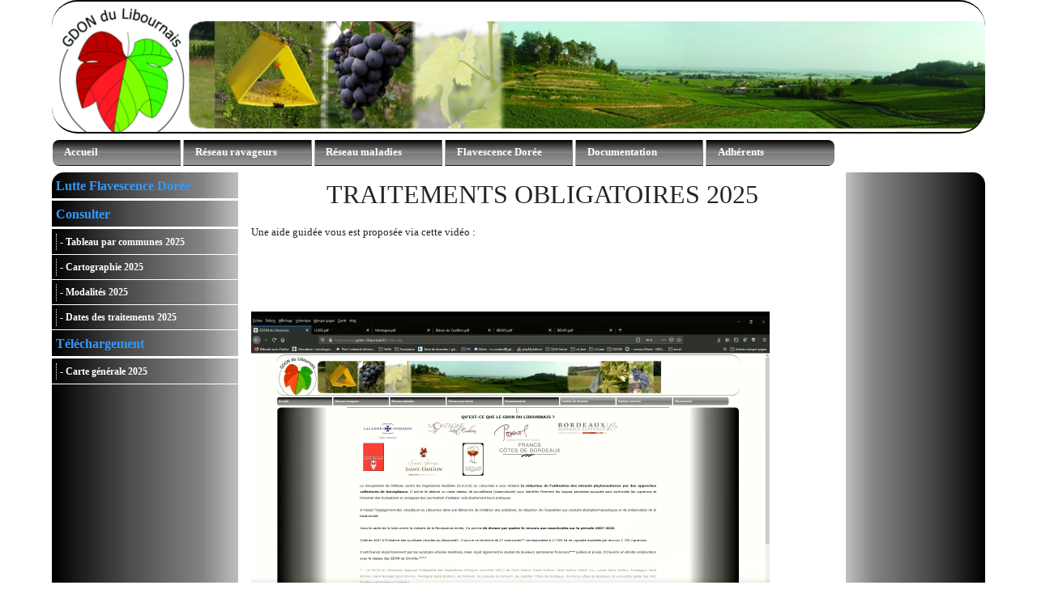

--- FILE ---
content_type: text/html; charset=UTF-8
request_url: https://www.gdon-libournais.fr/traitements_obligatoires.php
body_size: 4338
content:
<!DOCTYPE html PUBLIC "-//W3C//DTD XHTML 1.0 Transitional//EN" "https://www.w3.org/TR/xhtml1/DTD/xhtml1-transitional.dtd">

<html xmlns="https://www.w3.org/1999/xhtml" xml:lang="fr">
	<head>
		<title>GDON du Libournais</title>
		 
		<meta http-equiv="Content-Type" content="text/html" charset="iso-8859-1" />
		<meta name="keywords" content="GDON, Libournais, Protection Integree, Reseau, Biovigilance, Flavescence Doree, Insecte ravageur, St Emilion" />
		<meta name="Copyright" content="GDON du LIBOURNAIS, 2012"/>
		<meta name="Robot" content="INDEX,FOLLOW"/>	
		<!-- nouveau pour la carto semi automatique -->
		 
        <meta http-equiv="X-UA-Compatible" content="IE=edge">
        <meta name="viewport" content="initial-scale=1,user-scalable=no,maximum-scale=1,width=device-width">
        <meta name="mobile-web-app-capable" content="yes">
        <meta name="apple-mobile-web-app-capable" content="yes">
        <link rel="stylesheet" href="qgis2web/css/leaflet.css">
        <link rel="stylesheet" href="qgis2web/css/qgis2web.css"><link rel="stylesheet" href="css/fontawesome-all.min.css">
        <link rel="stylesheet" href="qgis2web/css/leaflet-search.css">
        <style>
        #map {
            width: 1366px;
            height: 865px;
        }
        </style>
		
		<link rel="icon" type="image/png" href="/image/icon_GDON_Libournais_small_1.png" />
		<link rel="stylesheet" media="screen" type="text/css" title="gdon_design" href="css/gdon.css" /> 
		<link rel="stylesheet" media="print" href="css/print.css" /> 

		<!--[if lte IE 7]> <html class="ie" lang="en-US"> <![endif]-->
		<!--[if gt IE 7]><!--><html lang="en-US"><!--<![endif]-->
		<!--[if lte IE 6]> <html class="ie" lang="en-US"> <![endif]-->
		<!--[if gt IE 6]><!--><html lang="en-US"><!--<![endif]-->

		<!--[if IE]>    
		<link rel="stylesheet" type="text/css" href="css/gdon_IE.css" />
		<![endif]-->

		<script type="text/javascript" src="js/jquery-1.2.3.min.js"></script>
		<!--<script type="text/javascript"src="js/jquery-1.4.4.js"></script>-->
		<script type="text/javascript" src="js/arrayPHP2JS.js" charset="iso_8859-1"></script>
		<script type="text/javascript" src="js/change_liste.js" charset="iso_8859-1"></script>
		<script type="text/javascript" src="js/menu_deroulant.js" charset="iso_8859-1"></script>

		<script type="text/javascript" src="js/affich_masque.js" charset="iso_8859-1"></script>
		<script type="text/javascript" src="js/openClose.js" charset="iso_8859-1">
		//<!--
		 openClose('name')
		//-->
		</script>
		<script type="text/javascript" src="js/change_img.js" charset="iso_8859-1"></script>
		<script type="text/javascript" src="js/form_calcul_dynamique.js" charset="iso_8859-1"></script>

		<!--Bootstrap-->
		<meta name="viewport" content="width=device-width, initial-scale=1">
	<link href="https://cdn.jsdelivr.net/npm/bootstrap@5.0.0/dist/css/bootstrap.min.css" rel="stylesheet" >
    <script src="https://cdn.jsdelivr.net/npm/@popperjs/core@2.9.2/dist/umd/popper.min.js" ></script>
    <script src="https://cdn.jsdelivr.net/npm/bootstrap@5.0.1/dist/js/bootstrap.min.js" integrity="sha384-Atwg2Pkwv9vp0ygtn1JAojH0nYbwNJLPhwyoVbhoPwBhjQPR5VtM2+xf0Uwh9KtT" crossorigin="anonymous"></script>
	
	
	</head>
	
<body>

<div class = 'header' id = 'en_tete'>
	<!--TITRE GENERALE DE LA PAGE = EN ATTENDANT LOGO
	<h1><GDON <br/>du <br/>LIBOURNAIS</h1>
	<img class='logo_gdon' src='image/logo_GDON_Libournais_2.png' alt='TNT'  width='200' height='200'/>-->
</div>
<ul id="menu">
	<li>
		<a href="index.php">Accueil</a>
		<ul>
			<li><a href="mentions_legales.php">Mentions légales</a></li>
			<li><a href="contact.php">Contact GDON</a></li>
			<li><a href="partenaire.php#Membres">ODG membres</a></li>
			<li><a href="partenaire.php#Partenaires financiers">Partenaires financiers</a></li>
			<li><a href="partenaire.php#Partenaires techniques">Partenaires techniques</a></li>
		</ul>
	</li>

	<li>
		<a href="reseau_ravageur.php">Réseau ravageurs</a>
		<ul>
			<!--<li><a href="presentation_reseau.php">Présentation du réseau</a></li>-->
			<!--<li class='double'><a class='double'>Présentation du réseau</a></li>-->
			<li><a href="graphique.php">Courbes de vol</a></li>
			<li><a href="carte_generale.php">Cartes des vols</a></li>
			<li><a href="recensement_larve.php">Comptages larvaires</a></li>
			<!--<li><a href="graph_secteur_confusion.php?type=piege">Confusion sexuelle</a></li>-->
			<!--<li><a href="graph_TNT.php">TNT</a></li>-->
			<!--<li><a href="PDO_db/db_connect.php">test</a></li>-->
			<!--<li><a href="PDO_db/db_gestion_erreur.php">test1</a></li>-->
		</ul>
	</li>

	<li>
		<a>Réseau maladies</a>
		<ul>
			<li><a href="graph_TNT.php">Observations TNT</a></li>

		</ul>
	</li>

	<li>
		<a href="lutte_FD.php">Flavescence Dorée</a>
		<ul>
			<!--<li class='double'><a class='double' href="cartes_traitements_obligatoires.php">Traitements Obligatoires 2020</a></li>-->
			<li class='double'><a class='double' href="traitements_obligatoires.php">Traitements Obligatoires 2025</a></li>		
			<!--<li class='double'><a class='double' href="zones_traitements_obligatoires.php">Modalités de Traitements Obligatoires 2020</a></li>-->
			<!--<li class='double'><a class='double' href="dates_traitements_obligatoires.php">Dates des traitements 2020</a></li>-->
			<!--<li class='double'><a class='double' href="cartes_TO_CF.php">Castillon Francs 2019</a></li>-->
			<li><a href="download_docs_FD.php#Traitements Obligatoires">Documentation</a></li>
			<!--<li><a href="carte_prospection.php?secteur=globale&amp;year=2014">Cartes de prospection</a></li>-->
			<li class='double'><a class='double' target="_blank" href="http://flavescencedoree.jimdo.com/">Description des symptômes</a></li>
			<!--<li><a href = "avancee_prospection.php">Avancée des prospections</a></li>-->
		</ul>
	</li>

	<li>
		<a>Documentation</a>
		<!--<a href="download.php">Documentation</a>-->
		<ul>
			<!--<li><a href="download_BT.php?year_bt=2019&amp;orga=gdon">Bulletins GDON</a></li>-->
			<li><a href="download_BT.php?orga=gdon">Bulletins GDON</a></li>
			<li><a href="download_synthese_technique.php?orga=gdon">Synthèses techniques</a></li>
			<!--<li><a href="download_BT.php?year_bt=2019&amp;orga=BSV">BSV</a></li>-->
			<li><a href = "download_docs_FD.php">Flavescence Dorée</a></li>
		</ul>
	</li>

	<li>
		<a href="membre.php">Adhérents</a>
		<ul class = "form_connect"><li class = "form"><form class= 'login' method='post' action='membre.php'><p class="form_prive">Accès réservé aux participants du réseau</p><fieldset class= 'login'><label class = "login" for="login">Identifiant :</label><input class = "login" type="text" size="30" name="login" id="login"  value =""/><br/><label class = "login" for = "password">Mot de passe :</label><input class = "login" type="password" size="30" name="password" id="password" value =""/><br/><input type="checkbox" name="retenir_log" id="retenir_log" /><label for="retenir_log">Retenir</label><br/><input class = 'validlogin' type='submit' name='valid_login' id='validlogin' value= 'Valider'/></fieldset></form></li></ul>	</li>     
</ul>
<!--CONTENU DE LA PAGE CARTO-->
<table class='conteneur'>
  <tr>
	<!--CADRE GAUCHE DE LA PAGE-->
	<td class='border_left_max'>
		<!--ONGLET DE SELECTION VERS LE TYPE DE CARTE A CONSULTER-->	
		<ul class="lien_consult">
			<!--TITRE DE LA LISTE-->
			<li class = "titre_lien_consult">Lutte Flavescence Dorée</li>
			<li class = "titre_lien_consult">Consulter</li>
			<li class = "lien_consult"><a class="lien_consult" href="TO_par_commune.php">- Tableau par communes 2025</a></li>			
			<li class = "lien_consult"><a class="lien_consult" href="cartes_TO.php">- Cartographie 2025</a></li>
			<li class = "lien_consult"><a class="lien_consult" href="modalites_TO.php">- Modalités 2025</a></li><!--new21-->
			<li class = "lien_consult"><a class="lien_consult" href="dates_traitements_obligatoires.php">- Dates des traitements 2025</a></li>
			<li class = "titre_lien_consult">Téléchargement</li>
			<li class = "lien_consult"><a class="lien_consult" href="https://www.gdon-libournais.fr/carto/2025/carte_generale.png" target="_blank">- Carte générale 2025</a></li>	
		
			<!--<li class = "titre_lien_consult">Téléchargements</li>
			<li class = "lien_consult"><a class="lien_consult" href="carto/2020/PLO/TO_2020_2.jpg">- Carte générale</a></li>		
			<li class = "lien_consult"><a class="lien_consult" href="download_carte_TO_2020.php">- Cartes détaillées</a></li>		-->
			
			<!--<li class = "titre_lien_consult">NOTES</li>
			<li style = "color:white;padding:1px;background-color:grey;width:275px;">
			Cliquez sur les différentes</br>
			zones de la carte pour</br>
			afficher les informations.
			</br></br>
			Utilisez la molette de</br>
			la souris pour zoomer</br>
			et dézoomer.</li>-->
		</ul>	
	</td>
	<td class = 'map'>

	<h2>TRAITEMENTS OBLIGATOIRES 2025</h2>
	<p>
	Une aide guidée vous est proposée via cette vidéo :<br><br><video width="640" height="480" controls>
			<source src="video/tuto_TO_gdon_web.mp4" type="video/mp4">
		Votre navigateur ne supporte pas la balise vidéo.
	</video>
	<br>
	<br>
	A partir du menu latéral à gauche de cette page, vous avez la possibilité de consulter dès à présent
	<ul>
	<li><b>Le tableau par communes:</b><br>
	Tableau listant, pour l'ensemble des communes du territoire du GDON du libournais, les zones de Traitement Obligatoire ainsi que leurs modalités de traitements.<br>
	Il est possible d'afficher les cartes par commune en cliquant sur le nom de la commune, et d'afficher les cartes des zones en traitement en cliquant sur le nom de la zone</li>
	<li><b>La cartographie :</b> carte dynamique permettant de :</br>
	se déplacer avec la souris,<br>
	zoomer sur une zone en particulier en utilisant le bouton <img src ='image/ol_jumelle.jpg' alt='jumelle'/><br>
	zoomer sur un lieu-dit ou une commune en utilisant le bouton  <img src ='image/ol_loupe_commune.jpg' alt='loupe'/><br>
	afficher les consignes de traitement via la légende<br>
	afficher différents fonds de carte</li>
	<li><b>Les Modalités de traitements :</b></br>
	Tableau indiquant les modalités globales de Traitemnents Obligatoire selon sa situation en 2025.</li>
	<li><b>En cours de saison, lorsqu'elles seront connues, les dates de traitement seront diffusées ici également</b></li>
	</ul>
	<br><br>
	<!--CADRE CENTRAL DE LA PAGE-->
	<br>
	</p>
	<p>
	<b>RAPPEL REGLEMENTAIRE</b>:<br>
	Le GDON du Libournais est membre OVS Nouvelle Aquitaine. Il conduit un protocole de lutte contre la flavescence dorée dérogatoire 
	à l'Arrêté Préféctoral en vigeur.
	<br>
	Cette action est menée en partenariat avec la DRAAF / SRAL Nouvelle Aquitaine et la FREDON Nouvelle Aquitaine.
	<br>
	Ce protocole entraîne une nette diminution des traitements obligatoires, et doit donc être suivi par tous les viticulteurs pour être efficace. 
	Le GDON réalisera des contrôles (comptage et piégeage) visant à vérifier la bonne application des traitements obligatoires. 
	Les résultats de ces contrôles seront transmis au SRAL Nouvelle Aquitaine.
	<br>
	<br>
	<u>Communes concernées en 2025:</u> Belvès-de-Castillon, Castillon-la-Bataille, Francs, Gardegan-et-Tourtirac, Lalande-de-Pomerol, Les Artigues-de-Lussac, Les Salles-de-Castillon, Libourne, Lussac, Montagne, Néac, Pomerol, Puisseguin,
	Saint-Cibard, Sainte-Colombe, Saint-Émilion, Saint-Étienne-de-Lisse, Saint-Genès-de-Castillon, Saint-Magne-de-Castillon, Saint-Philippe-d'Aiguille, Saint-Sulpice-de-Faleyrens, Tayac
	<br>
	<br>
	Courant avril, chaque vigneron du GDON du Libournais recevra un courrier lui indiquant les consignes de traitements à suivre pour chaque parcelle de 
	son CVI.
	</p>
	<br>
	<br>
	</td>
	
	<!--CADRE DROIT DE LA PAGE-->
	<td class='border_right'>

	</td>
	
  </tr>
</table>


<div class="footer">

	<!--<a href="http://validator.w3.org/check?uri=referer">
	<img style="border:0;width:88px;height:31px;margin-right:15px"
	src="http:=//www.w3.org/Icons/valid-xhtml10" 
	alt="Valid XHTML 1.0 Strict" />
	</a>-->

	<a class = "foot_text">		
	GDON du Libournais:
	14, rue Guadet
	33330 ST EMILION

	Tel : 05.57.24.93.67 / 06.82.43.69.81   
	Fax :  05.57.35.07.59  
	E-mail : animateur@gdon-libournais.fr
	</a>


<a href="https://jigsaw.w3.org/css-validator/check/referer"> 
<img style="border:0;width:88px;height:31px"
 src="https://jigsaw.w3.org/css-validator/images/vcss" alt="Valid CSS!" />

</div>


</body>
</html>

--- FILE ---
content_type: text/html; charset=UTF-8
request_url: https://www.gdon-libournais.fr/qgis2web/css/leaflet.css
body_size: 4282
content:
<!DOCTYPE html PUBLIC "-//W3C//DTD XHTML 1.0 Transitional//EN" "https://www.w3.org/TR/xhtml1/DTD/xhtml1-transitional.dtd">

<html xmlns="https://www.w3.org/1999/xhtml" xml:lang="fr">
	<head>
		<title>GDON du Libournais</title>
		 
		<meta http-equiv="Content-Type" content="text/html" charset="iso-8859-1" />
		<meta name="keywords" content="GDON, Libournais, Protection Integree, Reseau, Biovigilance, Flavescence Doree, Insecte ravageur, St Emilion" />
		<meta name="Copyright" content="GDON du LIBOURNAIS, 2012"/>
		<meta name="Robot" content="INDEX,FOLLOW"/>	
		<!-- nouveau pour la carto semi automatique -->
		 
        <meta http-equiv="X-UA-Compatible" content="IE=edge">
        <meta name="viewport" content="initial-scale=1,user-scalable=no,maximum-scale=1,width=device-width">
        <meta name="mobile-web-app-capable" content="yes">
        <meta name="apple-mobile-web-app-capable" content="yes">
        <link rel="stylesheet" href="qgis2web/css/leaflet.css">
        <link rel="stylesheet" href="qgis2web/css/qgis2web.css"><link rel="stylesheet" href="css/fontawesome-all.min.css">
        <link rel="stylesheet" href="qgis2web/css/leaflet-search.css">
        <style>
        #map {
            width: 1366px;
            height: 865px;
        }
        </style>
		
		<link rel="icon" type="image/png" href="/image/icon_GDON_Libournais_small_1.png" />
		<link rel="stylesheet" media="screen" type="text/css" title="gdon_design" href="css/gdon.css" /> 
		<link rel="stylesheet" media="print" href="css/print.css" /> 

		<!--[if lte IE 7]> <html class="ie" lang="en-US"> <![endif]-->
		<!--[if gt IE 7]><!--><html lang="en-US"><!--<![endif]-->
		<!--[if lte IE 6]> <html class="ie" lang="en-US"> <![endif]-->
		<!--[if gt IE 6]><!--><html lang="en-US"><!--<![endif]-->

		<!--[if IE]>    
		<link rel="stylesheet" type="text/css" href="css/gdon_IE.css" />
		<![endif]-->

		<script type="text/javascript" src="js/jquery-1.2.3.min.js"></script>
		<!--<script type="text/javascript"src="js/jquery-1.4.4.js"></script>-->
		<script type="text/javascript" src="js/arrayPHP2JS.js" charset="iso_8859-1"></script>
		<script type="text/javascript" src="js/change_liste.js" charset="iso_8859-1"></script>
		<script type="text/javascript" src="js/menu_deroulant.js" charset="iso_8859-1"></script>

		<script type="text/javascript" src="js/affich_masque.js" charset="iso_8859-1"></script>
		<script type="text/javascript" src="js/openClose.js" charset="iso_8859-1">
		//<!--
		 openClose('name')
		//-->
		</script>
		<script type="text/javascript" src="js/change_img.js" charset="iso_8859-1"></script>
		<script type="text/javascript" src="js/form_calcul_dynamique.js" charset="iso_8859-1"></script>

		<!--Bootstrap-->
		<meta name="viewport" content="width=device-width, initial-scale=1">
	<link href="https://cdn.jsdelivr.net/npm/bootstrap@5.0.0/dist/css/bootstrap.min.css" rel="stylesheet" >
    <script src="https://cdn.jsdelivr.net/npm/@popperjs/core@2.9.2/dist/umd/popper.min.js" ></script>
    <script src="https://cdn.jsdelivr.net/npm/bootstrap@5.0.1/dist/js/bootstrap.min.js" integrity="sha384-Atwg2Pkwv9vp0ygtn1JAojH0nYbwNJLPhwyoVbhoPwBhjQPR5VtM2+xf0Uwh9KtT" crossorigin="anonymous"></script>
	
	
	</head>
	
<body>

<div class = 'header' id = 'en_tete'>
	<!--TITRE GENERALE DE LA PAGE = EN ATTENDANT LOGO
	<h1><GDON <br/>du <br/>LIBOURNAIS</h1>
	<img class='logo_gdon' src='image/logo_GDON_Libournais_2.png' alt='TNT'  width='200' height='200'/>-->
</div>
<ul id="menu">
	<li>
		<a href="index.php">Accueil</a>
		<ul>
			<li><a href="mentions_legales.php">Mentions légales</a></li>
			<li><a href="contact.php">Contact GDON</a></li>
			<li><a href="partenaire.php#Membres">ODG membres</a></li>
			<li><a href="partenaire.php#Partenaires financiers">Partenaires financiers</a></li>
			<li><a href="partenaire.php#Partenaires techniques">Partenaires techniques</a></li>
		</ul>
	</li>

	<li>
		<a href="reseau_ravageur.php">Réseau ravageurs</a>
		<ul>
			<!--<li><a href="presentation_reseau.php">Présentation du réseau</a></li>-->
			<!--<li class='double'><a class='double'>Présentation du réseau</a></li>-->
			<li><a href="graphique.php">Courbes de vol</a></li>
			<li><a href="carte_generale.php">Cartes des vols</a></li>
			<li><a href="recensement_larve.php">Comptages larvaires</a></li>
			<!--<li><a href="graph_secteur_confusion.php?type=piege">Confusion sexuelle</a></li>-->
			<!--<li><a href="graph_TNT.php">TNT</a></li>-->
			<!--<li><a href="PDO_db/db_connect.php">test</a></li>-->
			<!--<li><a href="PDO_db/db_gestion_erreur.php">test1</a></li>-->
		</ul>
	</li>

	<li>
		<a>Réseau maladies</a>
		<ul>
			<li><a href="graph_TNT.php">Observations TNT</a></li>

		</ul>
	</li>

	<li>
		<a href="lutte_FD.php">Flavescence Dorée</a>
		<ul>
			<!--<li class='double'><a class='double' href="cartes_traitements_obligatoires.php">Traitements Obligatoires 2020</a></li>-->
			<li class='double'><a class='double' href="traitements_obligatoires.php">Traitements Obligatoires 2025</a></li>		
			<!--<li class='double'><a class='double' href="zones_traitements_obligatoires.php">Modalités de Traitements Obligatoires 2020</a></li>-->
			<!--<li class='double'><a class='double' href="dates_traitements_obligatoires.php">Dates des traitements 2020</a></li>-->
			<!--<li class='double'><a class='double' href="cartes_TO_CF.php">Castillon Francs 2019</a></li>-->
			<li><a href="download_docs_FD.php#Traitements Obligatoires">Documentation</a></li>
			<!--<li><a href="carte_prospection.php?secteur=globale&amp;year=2014">Cartes de prospection</a></li>-->
			<li class='double'><a class='double' target="_blank" href="http://flavescencedoree.jimdo.com/">Description des symptômes</a></li>
			<!--<li><a href = "avancee_prospection.php">Avancée des prospections</a></li>-->
		</ul>
	</li>

	<li>
		<a>Documentation</a>
		<!--<a href="download.php">Documentation</a>-->
		<ul>
			<!--<li><a href="download_BT.php?year_bt=2019&amp;orga=gdon">Bulletins GDON</a></li>-->
			<li><a href="download_BT.php?orga=gdon">Bulletins GDON</a></li>
			<li><a href="download_synthese_technique.php?orga=gdon">Synthèses techniques</a></li>
			<!--<li><a href="download_BT.php?year_bt=2019&amp;orga=BSV">BSV</a></li>-->
			<li><a href = "download_docs_FD.php">Flavescence Dorée</a></li>
		</ul>
	</li>

	<li>
		<a href="membre.php">Adhérents</a>
		<ul class = "form_connect"><li class = "form"><form class= 'login' method='post' action='membre.php'><p class="form_prive">Accès réservé aux participants du réseau</p><fieldset class= 'login'><label class = "login" for="login">Identifiant :</label><input class = "login" type="text" size="30" name="login" id="login"  value =""/><br/><label class = "login" for = "password">Mot de passe :</label><input class = "login" type="password" size="30" name="password" id="password" value =""/><br/><input type="checkbox" name="retenir_log" id="retenir_log" /><label for="retenir_log">Retenir</label><br/><input class = 'validlogin' type='submit' name='valid_login' id='validlogin' value= 'Valider'/></fieldset></form></li></ul>	</li>     
</ul>

<!-- Banner DEVOPP -->
<div style="text-align: center;">
<a href="https://youtu.be/AbrlFuK-a2s?si=OtyISVsW61ptqVhs" target="_blank"><img alt="DEVOPP" title="DEVOPP" name="DEVOPP" src="image/bannerDEVOPP.png"></a> 
</div>

<!--CONTENU DE LA PAGE D'ACCUEIL-->

<table class='conteneur'>
	<tr>
		<td class='border_left'>
		</td>
	 


		<td class = 'center'>
			<h2>QU'EST-CE QUE LE GDON DU LIBOURNAIS ?</h2>
			<br></br>
			<div class='boite_com'>
			<div class='com'><img class = 'logo' src="image/Lalande_Pomerol.jpg"  alt="Logo_lalande_Pomerol" title='Logo Lalande de Pomerol'/></div>
			<div class='com'><img class = 'logo' src="image/Montagne_STEM.jpg"  alt="Logo_Montagne" title='Logo Montagne Saint Emilion'/></div>
			<div class='com'><img class = 'logo' src="image/Pomerol.jpg"  alt="Logo_Pomerol" title='Logo Pomerol'/></div>
			<div class='com'><img class = 'logo' src="image/BS_couleur.jpg"  alt="Logo_Bordeaux_Superieur" title='Logo Bordeaux Supérieur'/></div>
			<div class='clear_com'></div>
			<div class='com'><img class = 'logo' src="image/CdV_STEM.jpg"  alt="Logo_CDV_St_Emilion" title='Logo Conseil des Vins Saint-Emilion'/></div>
			<div class='com'><img class = 'logo' src="image/St_Georges_STEM.jpg"  alt="Logo_St_Georges" title='Logo Saint Georges'/></div>
			<div class='com'><img class = 'logo' src="image/cbc.png"  alt="Logo_Cotes_Castillon" title='Logo Côtes Castillon'/></div>
			<div class='com'><img class = 'logo' src="image/cbf.png"  alt="Logo_Cotes_Francs" title='Logo Côtes Francs'/></div>
			<!--<img class = 'logo' src="image/logo_odg.jpg"  alt="Logo_ODG" title='Logo ODG' name="Logo_ODG"/>-->
			<div class='clear_com'></div>
			</div>
				<p class="intro">
				Le Groupement de Défense contre les Organismes Nuisibles (G.D.O.N) du Libournais a pour mission <strong>la réduction de l’utilisation des intrants phytosanitaires par des approches collectives de biovigilance.</strong> 
				Il anime et déploie un vaste réseau de surveillance (observatoire) pour identifier finement les risques sanitaires auxquels sont confrontés les vignerons et transmet des évaluations et consignes leur permettant 
				d’adapter individuellement leurs pratiques.
				<br/><br/>
				Il traduit l’engagement des viticulteurs du Libournais dans une démarche de limitation des pollutions, de réduction de l’exposition aux produits phytopharmaceutiques et de préservation de la biodiversité.
				<br/><br/>
				Dans le cadre de la lutte contre la maladie de la flavescence dorée, il a permis <strong>de diviser par quatre le recours aux insecticides sur la période 2007-2020.</strong>
				<br/><br/>
				Créé en 2007 à l’initiative des syndicats viticoles du Libournais*, il couvre un territoire de 27 communes** correspondant à 17 000 ha de vignoble exploités par environ 1 700 vignerons.
				<br/><br/>
				Il est financé majoritairement par les syndicats viticoles membres, mais reçoit également le soutien de plusieurs partenaires financiers*** publics et privés. Il travaille en étroite collaboration avec le réseau des GDON de Gironde.****
				</p>
				<br/><br/>
				<br/><br/>
				
	<small> 
				* : Le GDON du Libournais regroupe l’intégralité des Appellations d’Origine Contrôlés (AOC) de Saint Emilion (Saint Emilion, Saint Emilion Grand Cru, Lussac Saint Emilion, Puisseguin Saint Emilion, 
				Saint Georges Saint Emilion, Montagne Saint Emilion), de Pomerol, de Lalande de Pomerol, de Castillon Côtes de Bordeaux, de Francs côtes de Bordeaux et une petite partie des AOC Bordeaux et Bordeaux Supérieur.
				<br/><br/>
				 ** : Artigues de Lussac, Belvès de Castillon, Castillon la Bataille, Francs, Gardegan et Tourtirac, Lalande de Pomerol, Libourne, Lussac, Montagne, Néac, Pomerol, Puisseguin, St Christophe des Bardes, St Cibard, 
				 St Emilion, St Etienne de Lisse, St Genès de Castillon, St Hippolyte, St Laurent des Combes, St Magne de Castillon, St Pey d’Armens, St Philippe d’Aiguille, St Sulpice de Faleyrens, Ste Colombe, Salles de Castillon, 
				 Tayac, Vignonet.
				<br/><br/>
				*** : Comité Interprofessionnel des Vins de Bordeaux (CIVB), DRAAF-SRAL Nouvelle Aquitaine, Région Nouvelle Aquitaine dans le cadre du projet VitiREV
				<br/><br/>
				**** : GGDON de Bordeaux, GDON de Bourg, GDON de Léognan, GDON du Médoc, GDON du Sauternais et des Graves, GDON de Saint Julien.
</small>
				
		</td>
		
		<td class='border_right'>
		</td>
	
	</tr>
</table>

	
	

<div class="footer">

	<!--<a href="http://validator.w3.org/check?uri=referer">
	<img style="border:0;width:88px;height:31px;margin-right:15px"
	src="http:=//www.w3.org/Icons/valid-xhtml10" 
	alt="Valid XHTML 1.0 Strict" />
	</a>-->

	<a class = "foot_text">		
	GDON du Libournais:
	14, rue Guadet
	33330 ST EMILION

	Tel : 05.57.24.93.67 / 06.82.43.69.81   
	Fax :  05.57.35.07.59  
	E-mail : animateur@gdon-libournais.fr
	</a>


<a href="https://jigsaw.w3.org/css-validator/check/referer"> 
<img style="border:0;width:88px;height:31px"
 src="https://jigsaw.w3.org/css-validator/images/vcss" alt="Valid CSS!" />

</div>


</body>
</html>

--- FILE ---
content_type: text/html; charset=UTF-8
request_url: https://www.gdon-libournais.fr/qgis2web/css/qgis2web.css
body_size: 4282
content:
<!DOCTYPE html PUBLIC "-//W3C//DTD XHTML 1.0 Transitional//EN" "https://www.w3.org/TR/xhtml1/DTD/xhtml1-transitional.dtd">

<html xmlns="https://www.w3.org/1999/xhtml" xml:lang="fr">
	<head>
		<title>GDON du Libournais</title>
		 
		<meta http-equiv="Content-Type" content="text/html" charset="iso-8859-1" />
		<meta name="keywords" content="GDON, Libournais, Protection Integree, Reseau, Biovigilance, Flavescence Doree, Insecte ravageur, St Emilion" />
		<meta name="Copyright" content="GDON du LIBOURNAIS, 2012"/>
		<meta name="Robot" content="INDEX,FOLLOW"/>	
		<!-- nouveau pour la carto semi automatique -->
		 
        <meta http-equiv="X-UA-Compatible" content="IE=edge">
        <meta name="viewport" content="initial-scale=1,user-scalable=no,maximum-scale=1,width=device-width">
        <meta name="mobile-web-app-capable" content="yes">
        <meta name="apple-mobile-web-app-capable" content="yes">
        <link rel="stylesheet" href="qgis2web/css/leaflet.css">
        <link rel="stylesheet" href="qgis2web/css/qgis2web.css"><link rel="stylesheet" href="css/fontawesome-all.min.css">
        <link rel="stylesheet" href="qgis2web/css/leaflet-search.css">
        <style>
        #map {
            width: 1366px;
            height: 865px;
        }
        </style>
		
		<link rel="icon" type="image/png" href="/image/icon_GDON_Libournais_small_1.png" />
		<link rel="stylesheet" media="screen" type="text/css" title="gdon_design" href="css/gdon.css" /> 
		<link rel="stylesheet" media="print" href="css/print.css" /> 

		<!--[if lte IE 7]> <html class="ie" lang="en-US"> <![endif]-->
		<!--[if gt IE 7]><!--><html lang="en-US"><!--<![endif]-->
		<!--[if lte IE 6]> <html class="ie" lang="en-US"> <![endif]-->
		<!--[if gt IE 6]><!--><html lang="en-US"><!--<![endif]-->

		<!--[if IE]>    
		<link rel="stylesheet" type="text/css" href="css/gdon_IE.css" />
		<![endif]-->

		<script type="text/javascript" src="js/jquery-1.2.3.min.js"></script>
		<!--<script type="text/javascript"src="js/jquery-1.4.4.js"></script>-->
		<script type="text/javascript" src="js/arrayPHP2JS.js" charset="iso_8859-1"></script>
		<script type="text/javascript" src="js/change_liste.js" charset="iso_8859-1"></script>
		<script type="text/javascript" src="js/menu_deroulant.js" charset="iso_8859-1"></script>

		<script type="text/javascript" src="js/affich_masque.js" charset="iso_8859-1"></script>
		<script type="text/javascript" src="js/openClose.js" charset="iso_8859-1">
		//<!--
		 openClose('name')
		//-->
		</script>
		<script type="text/javascript" src="js/change_img.js" charset="iso_8859-1"></script>
		<script type="text/javascript" src="js/form_calcul_dynamique.js" charset="iso_8859-1"></script>

		<!--Bootstrap-->
		<meta name="viewport" content="width=device-width, initial-scale=1">
	<link href="https://cdn.jsdelivr.net/npm/bootstrap@5.0.0/dist/css/bootstrap.min.css" rel="stylesheet" >
    <script src="https://cdn.jsdelivr.net/npm/@popperjs/core@2.9.2/dist/umd/popper.min.js" ></script>
    <script src="https://cdn.jsdelivr.net/npm/bootstrap@5.0.1/dist/js/bootstrap.min.js" integrity="sha384-Atwg2Pkwv9vp0ygtn1JAojH0nYbwNJLPhwyoVbhoPwBhjQPR5VtM2+xf0Uwh9KtT" crossorigin="anonymous"></script>
	
	
	</head>
	
<body>

<div class = 'header' id = 'en_tete'>
	<!--TITRE GENERALE DE LA PAGE = EN ATTENDANT LOGO
	<h1><GDON <br/>du <br/>LIBOURNAIS</h1>
	<img class='logo_gdon' src='image/logo_GDON_Libournais_2.png' alt='TNT'  width='200' height='200'/>-->
</div>
<ul id="menu">
	<li>
		<a href="index.php">Accueil</a>
		<ul>
			<li><a href="mentions_legales.php">Mentions légales</a></li>
			<li><a href="contact.php">Contact GDON</a></li>
			<li><a href="partenaire.php#Membres">ODG membres</a></li>
			<li><a href="partenaire.php#Partenaires financiers">Partenaires financiers</a></li>
			<li><a href="partenaire.php#Partenaires techniques">Partenaires techniques</a></li>
		</ul>
	</li>

	<li>
		<a href="reseau_ravageur.php">Réseau ravageurs</a>
		<ul>
			<!--<li><a href="presentation_reseau.php">Présentation du réseau</a></li>-->
			<!--<li class='double'><a class='double'>Présentation du réseau</a></li>-->
			<li><a href="graphique.php">Courbes de vol</a></li>
			<li><a href="carte_generale.php">Cartes des vols</a></li>
			<li><a href="recensement_larve.php">Comptages larvaires</a></li>
			<!--<li><a href="graph_secteur_confusion.php?type=piege">Confusion sexuelle</a></li>-->
			<!--<li><a href="graph_TNT.php">TNT</a></li>-->
			<!--<li><a href="PDO_db/db_connect.php">test</a></li>-->
			<!--<li><a href="PDO_db/db_gestion_erreur.php">test1</a></li>-->
		</ul>
	</li>

	<li>
		<a>Réseau maladies</a>
		<ul>
			<li><a href="graph_TNT.php">Observations TNT</a></li>

		</ul>
	</li>

	<li>
		<a href="lutte_FD.php">Flavescence Dorée</a>
		<ul>
			<!--<li class='double'><a class='double' href="cartes_traitements_obligatoires.php">Traitements Obligatoires 2020</a></li>-->
			<li class='double'><a class='double' href="traitements_obligatoires.php">Traitements Obligatoires 2025</a></li>		
			<!--<li class='double'><a class='double' href="zones_traitements_obligatoires.php">Modalités de Traitements Obligatoires 2020</a></li>-->
			<!--<li class='double'><a class='double' href="dates_traitements_obligatoires.php">Dates des traitements 2020</a></li>-->
			<!--<li class='double'><a class='double' href="cartes_TO_CF.php">Castillon Francs 2019</a></li>-->
			<li><a href="download_docs_FD.php#Traitements Obligatoires">Documentation</a></li>
			<!--<li><a href="carte_prospection.php?secteur=globale&amp;year=2014">Cartes de prospection</a></li>-->
			<li class='double'><a class='double' target="_blank" href="http://flavescencedoree.jimdo.com/">Description des symptômes</a></li>
			<!--<li><a href = "avancee_prospection.php">Avancée des prospections</a></li>-->
		</ul>
	</li>

	<li>
		<a>Documentation</a>
		<!--<a href="download.php">Documentation</a>-->
		<ul>
			<!--<li><a href="download_BT.php?year_bt=2019&amp;orga=gdon">Bulletins GDON</a></li>-->
			<li><a href="download_BT.php?orga=gdon">Bulletins GDON</a></li>
			<li><a href="download_synthese_technique.php?orga=gdon">Synthèses techniques</a></li>
			<!--<li><a href="download_BT.php?year_bt=2019&amp;orga=BSV">BSV</a></li>-->
			<li><a href = "download_docs_FD.php">Flavescence Dorée</a></li>
		</ul>
	</li>

	<li>
		<a href="membre.php">Adhérents</a>
		<ul class = "form_connect"><li class = "form"><form class= 'login' method='post' action='membre.php'><p class="form_prive">Accès réservé aux participants du réseau</p><fieldset class= 'login'><label class = "login" for="login">Identifiant :</label><input class = "login" type="text" size="30" name="login" id="login"  value =""/><br/><label class = "login" for = "password">Mot de passe :</label><input class = "login" type="password" size="30" name="password" id="password" value =""/><br/><input type="checkbox" name="retenir_log" id="retenir_log" /><label for="retenir_log">Retenir</label><br/><input class = 'validlogin' type='submit' name='valid_login' id='validlogin' value= 'Valider'/></fieldset></form></li></ul>	</li>     
</ul>

<!-- Banner DEVOPP -->
<div style="text-align: center;">
<a href="https://youtu.be/AbrlFuK-a2s?si=OtyISVsW61ptqVhs" target="_blank"><img alt="DEVOPP" title="DEVOPP" name="DEVOPP" src="image/bannerDEVOPP.png"></a> 
</div>

<!--CONTENU DE LA PAGE D'ACCUEIL-->

<table class='conteneur'>
	<tr>
		<td class='border_left'>
		</td>
	 


		<td class = 'center'>
			<h2>QU'EST-CE QUE LE GDON DU LIBOURNAIS ?</h2>
			<br></br>
			<div class='boite_com'>
			<div class='com'><img class = 'logo' src="image/Lalande_Pomerol.jpg"  alt="Logo_lalande_Pomerol" title='Logo Lalande de Pomerol'/></div>
			<div class='com'><img class = 'logo' src="image/Montagne_STEM.jpg"  alt="Logo_Montagne" title='Logo Montagne Saint Emilion'/></div>
			<div class='com'><img class = 'logo' src="image/Pomerol.jpg"  alt="Logo_Pomerol" title='Logo Pomerol'/></div>
			<div class='com'><img class = 'logo' src="image/BS_couleur.jpg"  alt="Logo_Bordeaux_Superieur" title='Logo Bordeaux Supérieur'/></div>
			<div class='clear_com'></div>
			<div class='com'><img class = 'logo' src="image/CdV_STEM.jpg"  alt="Logo_CDV_St_Emilion" title='Logo Conseil des Vins Saint-Emilion'/></div>
			<div class='com'><img class = 'logo' src="image/St_Georges_STEM.jpg"  alt="Logo_St_Georges" title='Logo Saint Georges'/></div>
			<div class='com'><img class = 'logo' src="image/cbc.png"  alt="Logo_Cotes_Castillon" title='Logo Côtes Castillon'/></div>
			<div class='com'><img class = 'logo' src="image/cbf.png"  alt="Logo_Cotes_Francs" title='Logo Côtes Francs'/></div>
			<!--<img class = 'logo' src="image/logo_odg.jpg"  alt="Logo_ODG" title='Logo ODG' name="Logo_ODG"/>-->
			<div class='clear_com'></div>
			</div>
				<p class="intro">
				Le Groupement de Défense contre les Organismes Nuisibles (G.D.O.N) du Libournais a pour mission <strong>la réduction de l’utilisation des intrants phytosanitaires par des approches collectives de biovigilance.</strong> 
				Il anime et déploie un vaste réseau de surveillance (observatoire) pour identifier finement les risques sanitaires auxquels sont confrontés les vignerons et transmet des évaluations et consignes leur permettant 
				d’adapter individuellement leurs pratiques.
				<br/><br/>
				Il traduit l’engagement des viticulteurs du Libournais dans une démarche de limitation des pollutions, de réduction de l’exposition aux produits phytopharmaceutiques et de préservation de la biodiversité.
				<br/><br/>
				Dans le cadre de la lutte contre la maladie de la flavescence dorée, il a permis <strong>de diviser par quatre le recours aux insecticides sur la période 2007-2020.</strong>
				<br/><br/>
				Créé en 2007 à l’initiative des syndicats viticoles du Libournais*, il couvre un territoire de 27 communes** correspondant à 17 000 ha de vignoble exploités par environ 1 700 vignerons.
				<br/><br/>
				Il est financé majoritairement par les syndicats viticoles membres, mais reçoit également le soutien de plusieurs partenaires financiers*** publics et privés. Il travaille en étroite collaboration avec le réseau des GDON de Gironde.****
				</p>
				<br/><br/>
				<br/><br/>
				
	<small> 
				* : Le GDON du Libournais regroupe l’intégralité des Appellations d’Origine Contrôlés (AOC) de Saint Emilion (Saint Emilion, Saint Emilion Grand Cru, Lussac Saint Emilion, Puisseguin Saint Emilion, 
				Saint Georges Saint Emilion, Montagne Saint Emilion), de Pomerol, de Lalande de Pomerol, de Castillon Côtes de Bordeaux, de Francs côtes de Bordeaux et une petite partie des AOC Bordeaux et Bordeaux Supérieur.
				<br/><br/>
				 ** : Artigues de Lussac, Belvès de Castillon, Castillon la Bataille, Francs, Gardegan et Tourtirac, Lalande de Pomerol, Libourne, Lussac, Montagne, Néac, Pomerol, Puisseguin, St Christophe des Bardes, St Cibard, 
				 St Emilion, St Etienne de Lisse, St Genès de Castillon, St Hippolyte, St Laurent des Combes, St Magne de Castillon, St Pey d’Armens, St Philippe d’Aiguille, St Sulpice de Faleyrens, Ste Colombe, Salles de Castillon, 
				 Tayac, Vignonet.
				<br/><br/>
				*** : Comité Interprofessionnel des Vins de Bordeaux (CIVB), DRAAF-SRAL Nouvelle Aquitaine, Région Nouvelle Aquitaine dans le cadre du projet VitiREV
				<br/><br/>
				**** : GGDON de Bordeaux, GDON de Bourg, GDON de Léognan, GDON du Médoc, GDON du Sauternais et des Graves, GDON de Saint Julien.
</small>
				
		</td>
		
		<td class='border_right'>
		</td>
	
	</tr>
</table>

	
	

<div class="footer">

	<!--<a href="http://validator.w3.org/check?uri=referer">
	<img style="border:0;width:88px;height:31px;margin-right:15px"
	src="http:=//www.w3.org/Icons/valid-xhtml10" 
	alt="Valid XHTML 1.0 Strict" />
	</a>-->

	<a class = "foot_text">		
	GDON du Libournais:
	14, rue Guadet
	33330 ST EMILION

	Tel : 05.57.24.93.67 / 06.82.43.69.81   
	Fax :  05.57.35.07.59  
	E-mail : animateur@gdon-libournais.fr
	</a>


<a href="https://jigsaw.w3.org/css-validator/check/referer"> 
<img style="border:0;width:88px;height:31px"
 src="https://jigsaw.w3.org/css-validator/images/vcss" alt="Valid CSS!" />

</div>


</body>
</html>

--- FILE ---
content_type: text/html; charset=UTF-8
request_url: https://www.gdon-libournais.fr/css/fontawesome-all.min.css
body_size: 4282
content:
<!DOCTYPE html PUBLIC "-//W3C//DTD XHTML 1.0 Transitional//EN" "https://www.w3.org/TR/xhtml1/DTD/xhtml1-transitional.dtd">

<html xmlns="https://www.w3.org/1999/xhtml" xml:lang="fr">
	<head>
		<title>GDON du Libournais</title>
		 
		<meta http-equiv="Content-Type" content="text/html" charset="iso-8859-1" />
		<meta name="keywords" content="GDON, Libournais, Protection Integree, Reseau, Biovigilance, Flavescence Doree, Insecte ravageur, St Emilion" />
		<meta name="Copyright" content="GDON du LIBOURNAIS, 2012"/>
		<meta name="Robot" content="INDEX,FOLLOW"/>	
		<!-- nouveau pour la carto semi automatique -->
		 
        <meta http-equiv="X-UA-Compatible" content="IE=edge">
        <meta name="viewport" content="initial-scale=1,user-scalable=no,maximum-scale=1,width=device-width">
        <meta name="mobile-web-app-capable" content="yes">
        <meta name="apple-mobile-web-app-capable" content="yes">
        <link rel="stylesheet" href="qgis2web/css/leaflet.css">
        <link rel="stylesheet" href="qgis2web/css/qgis2web.css"><link rel="stylesheet" href="css/fontawesome-all.min.css">
        <link rel="stylesheet" href="qgis2web/css/leaflet-search.css">
        <style>
        #map {
            width: 1366px;
            height: 865px;
        }
        </style>
		
		<link rel="icon" type="image/png" href="/image/icon_GDON_Libournais_small_1.png" />
		<link rel="stylesheet" media="screen" type="text/css" title="gdon_design" href="css/gdon.css" /> 
		<link rel="stylesheet" media="print" href="css/print.css" /> 

		<!--[if lte IE 7]> <html class="ie" lang="en-US"> <![endif]-->
		<!--[if gt IE 7]><!--><html lang="en-US"><!--<![endif]-->
		<!--[if lte IE 6]> <html class="ie" lang="en-US"> <![endif]-->
		<!--[if gt IE 6]><!--><html lang="en-US"><!--<![endif]-->

		<!--[if IE]>    
		<link rel="stylesheet" type="text/css" href="css/gdon_IE.css" />
		<![endif]-->

		<script type="text/javascript" src="js/jquery-1.2.3.min.js"></script>
		<!--<script type="text/javascript"src="js/jquery-1.4.4.js"></script>-->
		<script type="text/javascript" src="js/arrayPHP2JS.js" charset="iso_8859-1"></script>
		<script type="text/javascript" src="js/change_liste.js" charset="iso_8859-1"></script>
		<script type="text/javascript" src="js/menu_deroulant.js" charset="iso_8859-1"></script>

		<script type="text/javascript" src="js/affich_masque.js" charset="iso_8859-1"></script>
		<script type="text/javascript" src="js/openClose.js" charset="iso_8859-1">
		//<!--
		 openClose('name')
		//-->
		</script>
		<script type="text/javascript" src="js/change_img.js" charset="iso_8859-1"></script>
		<script type="text/javascript" src="js/form_calcul_dynamique.js" charset="iso_8859-1"></script>

		<!--Bootstrap-->
		<meta name="viewport" content="width=device-width, initial-scale=1">
	<link href="https://cdn.jsdelivr.net/npm/bootstrap@5.0.0/dist/css/bootstrap.min.css" rel="stylesheet" >
    <script src="https://cdn.jsdelivr.net/npm/@popperjs/core@2.9.2/dist/umd/popper.min.js" ></script>
    <script src="https://cdn.jsdelivr.net/npm/bootstrap@5.0.1/dist/js/bootstrap.min.js" integrity="sha384-Atwg2Pkwv9vp0ygtn1JAojH0nYbwNJLPhwyoVbhoPwBhjQPR5VtM2+xf0Uwh9KtT" crossorigin="anonymous"></script>
	
	
	</head>
	
<body>

<div class = 'header' id = 'en_tete'>
	<!--TITRE GENERALE DE LA PAGE = EN ATTENDANT LOGO
	<h1><GDON <br/>du <br/>LIBOURNAIS</h1>
	<img class='logo_gdon' src='image/logo_GDON_Libournais_2.png' alt='TNT'  width='200' height='200'/>-->
</div>
<ul id="menu">
	<li>
		<a href="index.php">Accueil</a>
		<ul>
			<li><a href="mentions_legales.php">Mentions légales</a></li>
			<li><a href="contact.php">Contact GDON</a></li>
			<li><a href="partenaire.php#Membres">ODG membres</a></li>
			<li><a href="partenaire.php#Partenaires financiers">Partenaires financiers</a></li>
			<li><a href="partenaire.php#Partenaires techniques">Partenaires techniques</a></li>
		</ul>
	</li>

	<li>
		<a href="reseau_ravageur.php">Réseau ravageurs</a>
		<ul>
			<!--<li><a href="presentation_reseau.php">Présentation du réseau</a></li>-->
			<!--<li class='double'><a class='double'>Présentation du réseau</a></li>-->
			<li><a href="graphique.php">Courbes de vol</a></li>
			<li><a href="carte_generale.php">Cartes des vols</a></li>
			<li><a href="recensement_larve.php">Comptages larvaires</a></li>
			<!--<li><a href="graph_secteur_confusion.php?type=piege">Confusion sexuelle</a></li>-->
			<!--<li><a href="graph_TNT.php">TNT</a></li>-->
			<!--<li><a href="PDO_db/db_connect.php">test</a></li>-->
			<!--<li><a href="PDO_db/db_gestion_erreur.php">test1</a></li>-->
		</ul>
	</li>

	<li>
		<a>Réseau maladies</a>
		<ul>
			<li><a href="graph_TNT.php">Observations TNT</a></li>

		</ul>
	</li>

	<li>
		<a href="lutte_FD.php">Flavescence Dorée</a>
		<ul>
			<!--<li class='double'><a class='double' href="cartes_traitements_obligatoires.php">Traitements Obligatoires 2020</a></li>-->
			<li class='double'><a class='double' href="traitements_obligatoires.php">Traitements Obligatoires 2025</a></li>		
			<!--<li class='double'><a class='double' href="zones_traitements_obligatoires.php">Modalités de Traitements Obligatoires 2020</a></li>-->
			<!--<li class='double'><a class='double' href="dates_traitements_obligatoires.php">Dates des traitements 2020</a></li>-->
			<!--<li class='double'><a class='double' href="cartes_TO_CF.php">Castillon Francs 2019</a></li>-->
			<li><a href="download_docs_FD.php#Traitements Obligatoires">Documentation</a></li>
			<!--<li><a href="carte_prospection.php?secteur=globale&amp;year=2014">Cartes de prospection</a></li>-->
			<li class='double'><a class='double' target="_blank" href="http://flavescencedoree.jimdo.com/">Description des symptômes</a></li>
			<!--<li><a href = "avancee_prospection.php">Avancée des prospections</a></li>-->
		</ul>
	</li>

	<li>
		<a>Documentation</a>
		<!--<a href="download.php">Documentation</a>-->
		<ul>
			<!--<li><a href="download_BT.php?year_bt=2019&amp;orga=gdon">Bulletins GDON</a></li>-->
			<li><a href="download_BT.php?orga=gdon">Bulletins GDON</a></li>
			<li><a href="download_synthese_technique.php?orga=gdon">Synthèses techniques</a></li>
			<!--<li><a href="download_BT.php?year_bt=2019&amp;orga=BSV">BSV</a></li>-->
			<li><a href = "download_docs_FD.php">Flavescence Dorée</a></li>
		</ul>
	</li>

	<li>
		<a href="membre.php">Adhérents</a>
		<ul class = "form_connect"><li class = "form"><form class= 'login' method='post' action='membre.php'><p class="form_prive">Accès réservé aux participants du réseau</p><fieldset class= 'login'><label class = "login" for="login">Identifiant :</label><input class = "login" type="text" size="30" name="login" id="login"  value =""/><br/><label class = "login" for = "password">Mot de passe :</label><input class = "login" type="password" size="30" name="password" id="password" value =""/><br/><input type="checkbox" name="retenir_log" id="retenir_log" /><label for="retenir_log">Retenir</label><br/><input class = 'validlogin' type='submit' name='valid_login' id='validlogin' value= 'Valider'/></fieldset></form></li></ul>	</li>     
</ul>

<!-- Banner DEVOPP -->
<div style="text-align: center;">
<a href="https://youtu.be/AbrlFuK-a2s?si=OtyISVsW61ptqVhs" target="_blank"><img alt="DEVOPP" title="DEVOPP" name="DEVOPP" src="image/bannerDEVOPP.png"></a> 
</div>

<!--CONTENU DE LA PAGE D'ACCUEIL-->

<table class='conteneur'>
	<tr>
		<td class='border_left'>
		</td>
	 


		<td class = 'center'>
			<h2>QU'EST-CE QUE LE GDON DU LIBOURNAIS ?</h2>
			<br></br>
			<div class='boite_com'>
			<div class='com'><img class = 'logo' src="image/Lalande_Pomerol.jpg"  alt="Logo_lalande_Pomerol" title='Logo Lalande de Pomerol'/></div>
			<div class='com'><img class = 'logo' src="image/Montagne_STEM.jpg"  alt="Logo_Montagne" title='Logo Montagne Saint Emilion'/></div>
			<div class='com'><img class = 'logo' src="image/Pomerol.jpg"  alt="Logo_Pomerol" title='Logo Pomerol'/></div>
			<div class='com'><img class = 'logo' src="image/BS_couleur.jpg"  alt="Logo_Bordeaux_Superieur" title='Logo Bordeaux Supérieur'/></div>
			<div class='clear_com'></div>
			<div class='com'><img class = 'logo' src="image/CdV_STEM.jpg"  alt="Logo_CDV_St_Emilion" title='Logo Conseil des Vins Saint-Emilion'/></div>
			<div class='com'><img class = 'logo' src="image/St_Georges_STEM.jpg"  alt="Logo_St_Georges" title='Logo Saint Georges'/></div>
			<div class='com'><img class = 'logo' src="image/cbc.png"  alt="Logo_Cotes_Castillon" title='Logo Côtes Castillon'/></div>
			<div class='com'><img class = 'logo' src="image/cbf.png"  alt="Logo_Cotes_Francs" title='Logo Côtes Francs'/></div>
			<!--<img class = 'logo' src="image/logo_odg.jpg"  alt="Logo_ODG" title='Logo ODG' name="Logo_ODG"/>-->
			<div class='clear_com'></div>
			</div>
				<p class="intro">
				Le Groupement de Défense contre les Organismes Nuisibles (G.D.O.N) du Libournais a pour mission <strong>la réduction de l’utilisation des intrants phytosanitaires par des approches collectives de biovigilance.</strong> 
				Il anime et déploie un vaste réseau de surveillance (observatoire) pour identifier finement les risques sanitaires auxquels sont confrontés les vignerons et transmet des évaluations et consignes leur permettant 
				d’adapter individuellement leurs pratiques.
				<br/><br/>
				Il traduit l’engagement des viticulteurs du Libournais dans une démarche de limitation des pollutions, de réduction de l’exposition aux produits phytopharmaceutiques et de préservation de la biodiversité.
				<br/><br/>
				Dans le cadre de la lutte contre la maladie de la flavescence dorée, il a permis <strong>de diviser par quatre le recours aux insecticides sur la période 2007-2020.</strong>
				<br/><br/>
				Créé en 2007 à l’initiative des syndicats viticoles du Libournais*, il couvre un territoire de 27 communes** correspondant à 17 000 ha de vignoble exploités par environ 1 700 vignerons.
				<br/><br/>
				Il est financé majoritairement par les syndicats viticoles membres, mais reçoit également le soutien de plusieurs partenaires financiers*** publics et privés. Il travaille en étroite collaboration avec le réseau des GDON de Gironde.****
				</p>
				<br/><br/>
				<br/><br/>
				
	<small> 
				* : Le GDON du Libournais regroupe l’intégralité des Appellations d’Origine Contrôlés (AOC) de Saint Emilion (Saint Emilion, Saint Emilion Grand Cru, Lussac Saint Emilion, Puisseguin Saint Emilion, 
				Saint Georges Saint Emilion, Montagne Saint Emilion), de Pomerol, de Lalande de Pomerol, de Castillon Côtes de Bordeaux, de Francs côtes de Bordeaux et une petite partie des AOC Bordeaux et Bordeaux Supérieur.
				<br/><br/>
				 ** : Artigues de Lussac, Belvès de Castillon, Castillon la Bataille, Francs, Gardegan et Tourtirac, Lalande de Pomerol, Libourne, Lussac, Montagne, Néac, Pomerol, Puisseguin, St Christophe des Bardes, St Cibard, 
				 St Emilion, St Etienne de Lisse, St Genès de Castillon, St Hippolyte, St Laurent des Combes, St Magne de Castillon, St Pey d’Armens, St Philippe d’Aiguille, St Sulpice de Faleyrens, Ste Colombe, Salles de Castillon, 
				 Tayac, Vignonet.
				<br/><br/>
				*** : Comité Interprofessionnel des Vins de Bordeaux (CIVB), DRAAF-SRAL Nouvelle Aquitaine, Région Nouvelle Aquitaine dans le cadre du projet VitiREV
				<br/><br/>
				**** : GGDON de Bordeaux, GDON de Bourg, GDON de Léognan, GDON du Médoc, GDON du Sauternais et des Graves, GDON de Saint Julien.
</small>
				
		</td>
		
		<td class='border_right'>
		</td>
	
	</tr>
</table>

	
	

<div class="footer">

	<!--<a href="http://validator.w3.org/check?uri=referer">
	<img style="border:0;width:88px;height:31px;margin-right:15px"
	src="http:=//www.w3.org/Icons/valid-xhtml10" 
	alt="Valid XHTML 1.0 Strict" />
	</a>-->

	<a class = "foot_text">		
	GDON du Libournais:
	14, rue Guadet
	33330 ST EMILION

	Tel : 05.57.24.93.67 / 06.82.43.69.81   
	Fax :  05.57.35.07.59  
	E-mail : animateur@gdon-libournais.fr
	</a>


<a href="https://jigsaw.w3.org/css-validator/check/referer"> 
<img style="border:0;width:88px;height:31px"
 src="https://jigsaw.w3.org/css-validator/images/vcss" alt="Valid CSS!" />

</div>


</body>
</html>

--- FILE ---
content_type: text/html; charset=UTF-8
request_url: https://www.gdon-libournais.fr/qgis2web/css/leaflet-search.css
body_size: 4282
content:
<!DOCTYPE html PUBLIC "-//W3C//DTD XHTML 1.0 Transitional//EN" "https://www.w3.org/TR/xhtml1/DTD/xhtml1-transitional.dtd">

<html xmlns="https://www.w3.org/1999/xhtml" xml:lang="fr">
	<head>
		<title>GDON du Libournais</title>
		 
		<meta http-equiv="Content-Type" content="text/html" charset="iso-8859-1" />
		<meta name="keywords" content="GDON, Libournais, Protection Integree, Reseau, Biovigilance, Flavescence Doree, Insecte ravageur, St Emilion" />
		<meta name="Copyright" content="GDON du LIBOURNAIS, 2012"/>
		<meta name="Robot" content="INDEX,FOLLOW"/>	
		<!-- nouveau pour la carto semi automatique -->
		 
        <meta http-equiv="X-UA-Compatible" content="IE=edge">
        <meta name="viewport" content="initial-scale=1,user-scalable=no,maximum-scale=1,width=device-width">
        <meta name="mobile-web-app-capable" content="yes">
        <meta name="apple-mobile-web-app-capable" content="yes">
        <link rel="stylesheet" href="qgis2web/css/leaflet.css">
        <link rel="stylesheet" href="qgis2web/css/qgis2web.css"><link rel="stylesheet" href="css/fontawesome-all.min.css">
        <link rel="stylesheet" href="qgis2web/css/leaflet-search.css">
        <style>
        #map {
            width: 1366px;
            height: 865px;
        }
        </style>
		
		<link rel="icon" type="image/png" href="/image/icon_GDON_Libournais_small_1.png" />
		<link rel="stylesheet" media="screen" type="text/css" title="gdon_design" href="css/gdon.css" /> 
		<link rel="stylesheet" media="print" href="css/print.css" /> 

		<!--[if lte IE 7]> <html class="ie" lang="en-US"> <![endif]-->
		<!--[if gt IE 7]><!--><html lang="en-US"><!--<![endif]-->
		<!--[if lte IE 6]> <html class="ie" lang="en-US"> <![endif]-->
		<!--[if gt IE 6]><!--><html lang="en-US"><!--<![endif]-->

		<!--[if IE]>    
		<link rel="stylesheet" type="text/css" href="css/gdon_IE.css" />
		<![endif]-->

		<script type="text/javascript" src="js/jquery-1.2.3.min.js"></script>
		<!--<script type="text/javascript"src="js/jquery-1.4.4.js"></script>-->
		<script type="text/javascript" src="js/arrayPHP2JS.js" charset="iso_8859-1"></script>
		<script type="text/javascript" src="js/change_liste.js" charset="iso_8859-1"></script>
		<script type="text/javascript" src="js/menu_deroulant.js" charset="iso_8859-1"></script>

		<script type="text/javascript" src="js/affich_masque.js" charset="iso_8859-1"></script>
		<script type="text/javascript" src="js/openClose.js" charset="iso_8859-1">
		//<!--
		 openClose('name')
		//-->
		</script>
		<script type="text/javascript" src="js/change_img.js" charset="iso_8859-1"></script>
		<script type="text/javascript" src="js/form_calcul_dynamique.js" charset="iso_8859-1"></script>

		<!--Bootstrap-->
		<meta name="viewport" content="width=device-width, initial-scale=1">
	<link href="https://cdn.jsdelivr.net/npm/bootstrap@5.0.0/dist/css/bootstrap.min.css" rel="stylesheet" >
    <script src="https://cdn.jsdelivr.net/npm/@popperjs/core@2.9.2/dist/umd/popper.min.js" ></script>
    <script src="https://cdn.jsdelivr.net/npm/bootstrap@5.0.1/dist/js/bootstrap.min.js" integrity="sha384-Atwg2Pkwv9vp0ygtn1JAojH0nYbwNJLPhwyoVbhoPwBhjQPR5VtM2+xf0Uwh9KtT" crossorigin="anonymous"></script>
	
	
	</head>
	
<body>

<div class = 'header' id = 'en_tete'>
	<!--TITRE GENERALE DE LA PAGE = EN ATTENDANT LOGO
	<h1><GDON <br/>du <br/>LIBOURNAIS</h1>
	<img class='logo_gdon' src='image/logo_GDON_Libournais_2.png' alt='TNT'  width='200' height='200'/>-->
</div>
<ul id="menu">
	<li>
		<a href="index.php">Accueil</a>
		<ul>
			<li><a href="mentions_legales.php">Mentions légales</a></li>
			<li><a href="contact.php">Contact GDON</a></li>
			<li><a href="partenaire.php#Membres">ODG membres</a></li>
			<li><a href="partenaire.php#Partenaires financiers">Partenaires financiers</a></li>
			<li><a href="partenaire.php#Partenaires techniques">Partenaires techniques</a></li>
		</ul>
	</li>

	<li>
		<a href="reseau_ravageur.php">Réseau ravageurs</a>
		<ul>
			<!--<li><a href="presentation_reseau.php">Présentation du réseau</a></li>-->
			<!--<li class='double'><a class='double'>Présentation du réseau</a></li>-->
			<li><a href="graphique.php">Courbes de vol</a></li>
			<li><a href="carte_generale.php">Cartes des vols</a></li>
			<li><a href="recensement_larve.php">Comptages larvaires</a></li>
			<!--<li><a href="graph_secteur_confusion.php?type=piege">Confusion sexuelle</a></li>-->
			<!--<li><a href="graph_TNT.php">TNT</a></li>-->
			<!--<li><a href="PDO_db/db_connect.php">test</a></li>-->
			<!--<li><a href="PDO_db/db_gestion_erreur.php">test1</a></li>-->
		</ul>
	</li>

	<li>
		<a>Réseau maladies</a>
		<ul>
			<li><a href="graph_TNT.php">Observations TNT</a></li>

		</ul>
	</li>

	<li>
		<a href="lutte_FD.php">Flavescence Dorée</a>
		<ul>
			<!--<li class='double'><a class='double' href="cartes_traitements_obligatoires.php">Traitements Obligatoires 2020</a></li>-->
			<li class='double'><a class='double' href="traitements_obligatoires.php">Traitements Obligatoires 2025</a></li>		
			<!--<li class='double'><a class='double' href="zones_traitements_obligatoires.php">Modalités de Traitements Obligatoires 2020</a></li>-->
			<!--<li class='double'><a class='double' href="dates_traitements_obligatoires.php">Dates des traitements 2020</a></li>-->
			<!--<li class='double'><a class='double' href="cartes_TO_CF.php">Castillon Francs 2019</a></li>-->
			<li><a href="download_docs_FD.php#Traitements Obligatoires">Documentation</a></li>
			<!--<li><a href="carte_prospection.php?secteur=globale&amp;year=2014">Cartes de prospection</a></li>-->
			<li class='double'><a class='double' target="_blank" href="http://flavescencedoree.jimdo.com/">Description des symptômes</a></li>
			<!--<li><a href = "avancee_prospection.php">Avancée des prospections</a></li>-->
		</ul>
	</li>

	<li>
		<a>Documentation</a>
		<!--<a href="download.php">Documentation</a>-->
		<ul>
			<!--<li><a href="download_BT.php?year_bt=2019&amp;orga=gdon">Bulletins GDON</a></li>-->
			<li><a href="download_BT.php?orga=gdon">Bulletins GDON</a></li>
			<li><a href="download_synthese_technique.php?orga=gdon">Synthèses techniques</a></li>
			<!--<li><a href="download_BT.php?year_bt=2019&amp;orga=BSV">BSV</a></li>-->
			<li><a href = "download_docs_FD.php">Flavescence Dorée</a></li>
		</ul>
	</li>

	<li>
		<a href="membre.php">Adhérents</a>
		<ul class = "form_connect"><li class = "form"><form class= 'login' method='post' action='membre.php'><p class="form_prive">Accès réservé aux participants du réseau</p><fieldset class= 'login'><label class = "login" for="login">Identifiant :</label><input class = "login" type="text" size="30" name="login" id="login"  value =""/><br/><label class = "login" for = "password">Mot de passe :</label><input class = "login" type="password" size="30" name="password" id="password" value =""/><br/><input type="checkbox" name="retenir_log" id="retenir_log" /><label for="retenir_log">Retenir</label><br/><input class = 'validlogin' type='submit' name='valid_login' id='validlogin' value= 'Valider'/></fieldset></form></li></ul>	</li>     
</ul>

<!-- Banner DEVOPP -->
<div style="text-align: center;">
<a href="https://youtu.be/AbrlFuK-a2s?si=OtyISVsW61ptqVhs" target="_blank"><img alt="DEVOPP" title="DEVOPP" name="DEVOPP" src="image/bannerDEVOPP.png"></a> 
</div>

<!--CONTENU DE LA PAGE D'ACCUEIL-->

<table class='conteneur'>
	<tr>
		<td class='border_left'>
		</td>
	 


		<td class = 'center'>
			<h2>QU'EST-CE QUE LE GDON DU LIBOURNAIS ?</h2>
			<br></br>
			<div class='boite_com'>
			<div class='com'><img class = 'logo' src="image/Lalande_Pomerol.jpg"  alt="Logo_lalande_Pomerol" title='Logo Lalande de Pomerol'/></div>
			<div class='com'><img class = 'logo' src="image/Montagne_STEM.jpg"  alt="Logo_Montagne" title='Logo Montagne Saint Emilion'/></div>
			<div class='com'><img class = 'logo' src="image/Pomerol.jpg"  alt="Logo_Pomerol" title='Logo Pomerol'/></div>
			<div class='com'><img class = 'logo' src="image/BS_couleur.jpg"  alt="Logo_Bordeaux_Superieur" title='Logo Bordeaux Supérieur'/></div>
			<div class='clear_com'></div>
			<div class='com'><img class = 'logo' src="image/CdV_STEM.jpg"  alt="Logo_CDV_St_Emilion" title='Logo Conseil des Vins Saint-Emilion'/></div>
			<div class='com'><img class = 'logo' src="image/St_Georges_STEM.jpg"  alt="Logo_St_Georges" title='Logo Saint Georges'/></div>
			<div class='com'><img class = 'logo' src="image/cbc.png"  alt="Logo_Cotes_Castillon" title='Logo Côtes Castillon'/></div>
			<div class='com'><img class = 'logo' src="image/cbf.png"  alt="Logo_Cotes_Francs" title='Logo Côtes Francs'/></div>
			<!--<img class = 'logo' src="image/logo_odg.jpg"  alt="Logo_ODG" title='Logo ODG' name="Logo_ODG"/>-->
			<div class='clear_com'></div>
			</div>
				<p class="intro">
				Le Groupement de Défense contre les Organismes Nuisibles (G.D.O.N) du Libournais a pour mission <strong>la réduction de l’utilisation des intrants phytosanitaires par des approches collectives de biovigilance.</strong> 
				Il anime et déploie un vaste réseau de surveillance (observatoire) pour identifier finement les risques sanitaires auxquels sont confrontés les vignerons et transmet des évaluations et consignes leur permettant 
				d’adapter individuellement leurs pratiques.
				<br/><br/>
				Il traduit l’engagement des viticulteurs du Libournais dans une démarche de limitation des pollutions, de réduction de l’exposition aux produits phytopharmaceutiques et de préservation de la biodiversité.
				<br/><br/>
				Dans le cadre de la lutte contre la maladie de la flavescence dorée, il a permis <strong>de diviser par quatre le recours aux insecticides sur la période 2007-2020.</strong>
				<br/><br/>
				Créé en 2007 à l’initiative des syndicats viticoles du Libournais*, il couvre un territoire de 27 communes** correspondant à 17 000 ha de vignoble exploités par environ 1 700 vignerons.
				<br/><br/>
				Il est financé majoritairement par les syndicats viticoles membres, mais reçoit également le soutien de plusieurs partenaires financiers*** publics et privés. Il travaille en étroite collaboration avec le réseau des GDON de Gironde.****
				</p>
				<br/><br/>
				<br/><br/>
				
	<small> 
				* : Le GDON du Libournais regroupe l’intégralité des Appellations d’Origine Contrôlés (AOC) de Saint Emilion (Saint Emilion, Saint Emilion Grand Cru, Lussac Saint Emilion, Puisseguin Saint Emilion, 
				Saint Georges Saint Emilion, Montagne Saint Emilion), de Pomerol, de Lalande de Pomerol, de Castillon Côtes de Bordeaux, de Francs côtes de Bordeaux et une petite partie des AOC Bordeaux et Bordeaux Supérieur.
				<br/><br/>
				 ** : Artigues de Lussac, Belvès de Castillon, Castillon la Bataille, Francs, Gardegan et Tourtirac, Lalande de Pomerol, Libourne, Lussac, Montagne, Néac, Pomerol, Puisseguin, St Christophe des Bardes, St Cibard, 
				 St Emilion, St Etienne de Lisse, St Genès de Castillon, St Hippolyte, St Laurent des Combes, St Magne de Castillon, St Pey d’Armens, St Philippe d’Aiguille, St Sulpice de Faleyrens, Ste Colombe, Salles de Castillon, 
				 Tayac, Vignonet.
				<br/><br/>
				*** : Comité Interprofessionnel des Vins de Bordeaux (CIVB), DRAAF-SRAL Nouvelle Aquitaine, Région Nouvelle Aquitaine dans le cadre du projet VitiREV
				<br/><br/>
				**** : GGDON de Bordeaux, GDON de Bourg, GDON de Léognan, GDON du Médoc, GDON du Sauternais et des Graves, GDON de Saint Julien.
</small>
				
		</td>
		
		<td class='border_right'>
		</td>
	
	</tr>
</table>

	
	

<div class="footer">

	<!--<a href="http://validator.w3.org/check?uri=referer">
	<img style="border:0;width:88px;height:31px;margin-right:15px"
	src="http:=//www.w3.org/Icons/valid-xhtml10" 
	alt="Valid XHTML 1.0 Strict" />
	</a>-->

	<a class = "foot_text">		
	GDON du Libournais:
	14, rue Guadet
	33330 ST EMILION

	Tel : 05.57.24.93.67 / 06.82.43.69.81   
	Fax :  05.57.35.07.59  
	E-mail : animateur@gdon-libournais.fr
	</a>


<a href="https://jigsaw.w3.org/css-validator/check/referer"> 
<img style="border:0;width:88px;height:31px"
 src="https://jigsaw.w3.org/css-validator/images/vcss" alt="Valid CSS!" />

</div>


</body>
</html>

--- FILE ---
content_type: text/css
request_url: https://www.gdon-libournais.fr/css/gdon.css
body_size: 2848
content:
/***********************************
/*       Imported Styles
/***********************************/
/* DESIGN DE LA MISE EN PAGE */
@import url('./layout.css');
/* DESIGN DU MENU DEROULANT */
@import url('./menu_deroulant.css');
/* DESIGN DES TABLEAUX */
@import url('./tableau.css');
/* DESIGN DES FORMULAIRE */
@import url('./formulaire.css');
/* DESIGN DU CALENDRIER */
@import url('./calendrier.css');

/***********************************
/*         TITRES              */
/***********************************/

h1 /* Titre principale : GDON du Libournais*/
{
	padding:0.3%;
	font-size: 140%;
	height : 80px;
	font-family: "Comic Sans MS", Georgia, "Times New Roman", serif;
	text-align: center;
	background-color : white;
	opacity : 0.4;
}

h2 /* titres du contenu de chaque page */
{
	font-size: 100%;
	font-family:  Verdana, "Comic Sans MS", Georgia, "Times New Roman", serif;
	padding: 1%;
	padding-bottom: 0%;
	text-align: center;
}
h2.smaller /* titres du contenu de chaque page */
{
	font-size: 90%;
	font-family:  Verdana, "Comic Sans MS", Georgia, "Times New Roman", serif;
	padding: 1%;
	padding-bottom: 0%;
	text-align: center;
}

h2.border_top /* titres avec bordure top (d�limitations) */
{
	border-top : 2px black solid;
}
/*titre des graph / cartes et tableau de consultation des r�sultats*/
 h2.consult_resultat, h3.consult_resultat
{
	margin-left: auto; 
	margin-right: auto; 
	background : #e0e0e0;
	width: 93%;
	font-family: Verdana, "Comic Sans MS", Georgia, "Times New Roman", serif;
	font-size: 90%;
	padding: 1%;
	margin-bottom: 2px;
	border:  black solid 2px;
}

/* Titre soulign� */
h3.underline
{
	text-align : left;
	text-decoration : underline;
	font-size: 90%;
}

h2.form, h3.form
{
	text-align : center;
	padding-top: 2%;
	padding-bottom: 2%;
	margin : 1%;
	font-family: Verdana, "Comic Sans MS", Georgia, "Times New Roman", serif;
	font-size: 120%;
	font-weight: bold;
	color :#3399ff;
	border-bottom : white 3px solid;
}

h4.presentation
{
	font-family: Verdana,"Comic Sans MS",Georgia,"Times New Roman",serif;
	font-size: 95%;
	text-indent: 5%;
	text-align : left;
}
/*TITRE DES PAGES DE LA SESSION PRIVEE*/
h4.form_prive
{
	text-align : center;
	font-family: Verdana, "Comic Sans MS", Georgia, "Times New Roman", serif;
	font-size: 90%;
	padding : 0%;
	margin-bottom : 0%;
	margin-top : 0%;
}
/***********************************
/*         PARAGRAPHES              */
/***********************************/
/* Texte d'introduction de la page d'acceuil, sur la page de lien vers les cartes � consulter + page saisie_partenaire_comptages*/
p
{
	margin-left: auto; 
	margin-right: auto; 
	margin-bottom : 0%;
	margin-top : 0%;
	padding: 2%;
	padding-top: 1%;
	padding-bottom : 1%;
	text-align : justify;
	font-family: Verdana, "Comic Sans MS", Georgia, "Times New Roman", serif;
	font-size: 80%;
	line-height:25px;
}
p.intro, p.intro_consult
{
	width: 92%;
	margin-bottom : 1%;
}

/* Msg d'erreur pour les cartes et les graphs qd pas de donn�es � afficher */
p.erreur_consult
{
	font-weight : bold;
	margin-bottom : 0%;
	margin-top : 5%;
	width : 90%;
	background : #e0e0e0;
	border : 2px solid black;
	padding : 2%;
}

/*FORMULAIRE DE CONNEXION : INCLU DANS LA BARRE DE MENU*/
/* Texte du form */
p.form_prive
{
	text-align : left;
	margin : 0%;
	font-size: 90%;
}
/* Affichage d'un message d'erreur */
p.erreur
{
	font-size: 90%;
	text-align : center;
	color : red;
	margin-bottom : 0%;
	margin-top : 0%;
}
/* Affichage d'un message d'erreur */
p.erreur_db
{
	font-size: 120%;
	font-weight : bold;
	margin-bottom : 0%;
	margin-top : 0%;
	width : 90%;
	border : 2px solid black;
	background-color: #e84c42;
	padding : 2%;
}
/* Cadre du texte de la page contact*/
p.contact, p.lien_sig
{
	padding: 2%;
	font-family: "Comic Sans MS", Georgia, "Times New Roman", serif;
	font-size: 100%;
	border:  #0364ca ridge 3px;
	background : #e0e0e0;
}
p.lien_sig
{
	display:table-cell;
	height : 15px;
	width : 5%;
	line-height: 25px;
}
p.contact
{
	display:table-cell;
	width: 400px;
}
p+p+p 
{
  vertical-align:bottom
}

p.liste_bt
{
	width: 100%;
	font-size: 110%;
}
/*POSITIONNEMENT ET MISE EN FORME DES EXPLICATIONS DE CHAQUE PAGE*/
p.button
{
	padding : 1%;
	padding-top: 0.5%;
	padding-left : 0%;
	border: white solid 1px;
	border-right : none;
	border-left : none;
	font-size: 84%;
	text-align : center;
	color : white;
}
p.commentaire
{
	overflow :  auto;
	padding : 1%;
	margin-right : 15%;
	border-top: none;
	font-size: 80%;
	color : white;
}

/* FORMULAIRE DE MODIFICATION DES IDENTIFIANTS DE CONNEXION*/
p.modif_contact
{
	margin-top : 5%;
	font-family: "Times New Roman", serif;
	font-size : 110%;
	text-align : justify;
}
p.modif_connect, p.modif_connect_ok
{
	width : 80%;
	margin-left : auto;
	margin-right : auto;
	margin-top : 5%;
	margin-bottom : 25%;
	font-family: "Times New Roman", serif;
	font-size : 110%;
	text-align : justify;
	padding : 5%;
}
p.modif_connect_ok
{
	border : green 2px solid;
}
p.modif_connect
{
	border : red 2px solid;
}
/************************************************************/
/*SOUS_ONGLETS DE NAVIGATIONS : UTILIS�S POUR LES PAGES BT*/
/************************************************************/
a.form
{
	display : block;
	text-align : center;
	padding-top: 2%;
	padding-bottom: 2%;
	margin : 1%;
	font-family: Verdana, "Comic Sans MS", Georgia, "Times New Roman", serif;
	font-size: 120%;
	font-weight: bold;
	color :#3399ff;
	border-bottom : white 3px solid;
}

a.sous_onglets  /*style et d�co des sous_onglets du site*/
{
	background: #0264cb;
	color: white ;
	padding: 0.5%;
	margin-bottom:1%;
	margin-left: 0.5%;
	text-decoration: none;
	font-family: Verdana, "Comic Sans MS", Georgia, "Times New Roman", serif;
	font-size: 70%;
	padding-left: 1%;
	border-bottom: black dotted 1px;
	border-right: black dotted 1px;
	font-weight: bold;
	opacity: 0.5;
}
/*Format du sous onglet de la page courante*/
a.sous_onglets_select
{
	background: black;
	color: white;
	padding: 0.5%;
	margin-bottom:1%;
	margin-left: 0.5%;
	text-decoration: none;
	font-family: Verdana, "Comic Sans MS", Georgia, "Times New Roman", serif;
	font-size: 70%;
	padding-left: 1%;
	border-bottom: white dotted 1px;
	border-right: white dotted 1px;
	font-weight: bold;
	opacity: 0.5;
}
/* Mise en forme du texte des onglets*/
a.lien_consult
{
	color: white ;
	text-decoration: none;
	font-family:  Verdana, "Comic Sans MS", Georgia, "Times New Roman", serif;
	font-size: 80%;
	padding: 2%;
	border-left: dotted 1px;
	font-weight: bold;
	padding-right: 5%;
}
/*Onglet renvoyant vers haut page via lien vers ancre*/
a.haut_page
{
	display:block;
	width: 10%;
	background: #0264cb;
	color: white ;
	padding: 0.5%;
	margin-bottom:1%;
	margin-left: 0.5%;
	text-decoration: none;
	font-family: Verdana, "Comic Sans MS", Georgia, "Times New Roman", serif;
	font-size: 70%;
	padding-left: 1%;
	border-bottom: black dotted 1px;
	border-right: black dotted 1px;
	font-weight: bold;
	opacity: 0.5;
	position:relative;
	left:85%;
}
/*lien vers les sites internet*/
a.lien_site_web
{
	font-size: 100%;
	text-decoration : none; 
	padding: 1%;
}
/*Nom des communes pour ODG Bordeaux*/
a.complement_info
{
	font-size: 70%;
}

/* MISE EN FORME DE LA PAGE INDEX  */
a.precision
{
	font-size: 90%;
	color : grey;
}
a.download
{
	text-decoration : underline;
}
a.adresse
{
	display : block;
	font-size: 130%;
	text-align : center;
}

a.note
{
	padding : 1%;
	padding-top: 0.5%;
	margin-left : 3%;
	font-family: Verdana, "Comic Sans MS", Georgia, "Times New Roman", serif;
	font-size: 84%;
	text-align: center;
	color: red;
	text-decoration: none;
	border : red dotted 1px;
	background : white;
	opacity : 0.4;
}
/*************************************************/
/* MISE EN FORME DES LISTES A PUCES */
/*************************************************/
ul
{
	font-family: Verdana,"Comic Sans MS",Georgia,"Times New Roman",serif;
	font-size: 90%;
	margin-top : 1%;
	margin-bottom : 1%;
}
ul.presentation
{
	font-size: 80%;
	line-height: 25px;
	margin-left:auto;
	margin-right:auto;
	padding-bottom:1%;
	padding-left:5%;
	padding-right:5%;
	padding-top:0%;
	text-align: left;
}
ul.form_connect
{
	font-size: 100%;
}
ul.download
{
	font-size: 80%;
	text-align:justify;
}
ul.type_saisie
{
	width : 60%;
	border : black solid 2px;
	font-size: 100%;
	font-weight: bold;
	text-align:left;
	background : #c1c1c1;
	padding : 2%;
}
/* ONGLETS DE SELECTION INCLUS DANS LES CADRES GAUCHES DES PAGES
/*Design des listes de liens*/
ul.lien_consult
{
	padding-right: 1%;
	margin: 0;
	padding: 0;
}

li.nopuce
{
	list-style : none;
}
li.margin_3
{
	margin-bottom : 3%;
	margin-top : 3%;
}
li.margin_1
{
	margin-bottom : 1%;
	margin-top : 1%;
}
li.type_saisie_compt
{
	width : 95%;
	list-style : none;
	font-size: 80%;
	background-color: #808080;
	border-top : white 3px solid;
	border-bottom : white 3px solid;
	padding : 2%;
}
/* Titre des onglets de selection*/
li.titre_lien_consult
{
	list-style : none;
	padding: 2%;
	/*padding-top: 2%;
	padding-bottom: 2%;*/
	border-bottom : white 3px solid;
	color: #3399ff ;
	text-decoration: none;
	font-family:  Verdana, "Comic Sans MS", Georgia, "Times New Roman", serif;
	font-weight: bold;
	font-size: 110%; /*120*/
	text-align: left;
}
li.titre_secteur
{
	list-style : none;
	padding: 2%;
	border-bottom : white 3px solid;
	color: white;
	text-decoration: underline;
	font-family:  Verdana;
	font-weight: bold;
	/*font-size: 110%; */
	text-align: left;
}
/* Style des onglets de selection*/
/* li.lien_consult_bas : sp�cifique aux onglets graph (+ bas et + long)*/
li.lien_consult, li.lien_consult_bas
{
	list-style : none;
	padding: 2%;
	border-bottom : white 1px solid;
}
li.lien_consult_bas
{
	border-top : white 1px solid;
	margin-top : 5%;
}
/********************************************/
/*       MISE EN FORME DES IMAGES       */
/********************************************/
/* Logos de la page r�seau ravageur */
img.logo_partenaire_reseau
{
	border : 2px black solid;
}
/* Image de la carte de pr�sentation sur la page de lien vers les cartes � consulter*/
img.carte
{
	margin-left:auto;
	margin-right:auto;
	border: black solid 2px;
	height:60%;
	width: 80%;
}
/*Image du graphique de pr�sentation sur la page de lien vers les graphs � consulter**/
img.graphique
{
	height:60%;
	width: 80%;
	margin-left:auto;
	margin-right:auto;
}
/*Image avec un float droit**/
img.FD_right
{
	padding-left : 2%;
	float: right;
}

/*Image avec un float gauche**/
img.FD_left
{
	padding-left:5%;
	padding-right:10%;
	float: left;
}
/*Image avec un float gauche**/
div.boite_com {
	/*border : 1px solid red;*/
	width : 100%
}
div.com
{
	padding-left:5%;
	float: left;
	vertical-align:bottom;
}
div.clear_com 
{
	clear:left;	
}
/*Logo des partenaires*/
img.membre
{
	display : block; 
	margin: 0 auto;
}
/*Carte de r�sultat*/
img.carte_result
{
	border: black solid 2px;
	margin-bottom: 5%;
	width : 95%;
	height : 75%;
}
/*Carte de r�sultat*/
img.carte_TO
{
	border: black solid 2px;
	margin-bottom: 5%;
	width : 90%;
	height : 85%;
}
/*Carte de r�sultat*/
img.zones_TO
{
	border: black solid 2px;
	margin-bottom: 5%;
	width : 95%;
	height : 90%;
}


img.graph
{
	border: black solid 2px;
	margin-bottom: 5%;
	width : 95%;
	height : 75%;
}
img.erreur, img.valid
{
	float :left;
	padding : 2%;
}
/**********************************/
/*       MODIF DU TEXT        */
/**********************************/
.lien_consult a:hover
{
	background: white;
	color: black;
	font-style: oblique;
	opacity: 0.5;
}
/*modif du text qd s�lection des sous onglets*/
a.sous_onglets:hover
{
	background: white;
	color: black;
	opacity: 0.5;
}
/*modif du text qd s�lection des sous onglets*/
a.haut_page:hover
{
	background: white;
	color: black;
	opacity: 0.5;
}

/*modif du text qd s�lection sous l'onglet*/
a.lien_site_web:hover
{
	background: #67affc;
	color: white;
	font-style:oblique;
}
/*modif du text qd s�lection*/
a.download:hover
{
	font-style:italic;
	font-weight: bold;
	text-decoration : none;
	color : black;
}
a.download:visited
{
	color : black;
}
a.note:hover
{
	padding : 3%;
	border : black dotted 2px;
	background: red;
	color: white;
	opacity: 0.5;
}


--- FILE ---
content_type: text/css
request_url: https://www.gdon-libournais.fr/css/layout.css
body_size: 1068
content:

/****************************************************/
/* DIMENSION ET POSITIONNEMENT DU CONTENU DES PAGES*/
/****************************************************/
body
{
	margin-left : auto;
	margin-right : auto;
	width: 100%;
	height: 100%;
	overflow: auto; /* Pour faire apparaitre la barre de scroll */
	min-width: 1200px;
}
/**********************************************************************************/
/* HEADER DES PAGES DU SITE : contient un bandeau de photo et un titre H1 */
/**********************************************************************************/
div.header
{
	width : 90%;
	min-width:1000px;
	height: 165px;
	background : url("../image/bandeau.png") no-repeat;
	border: black 2px solid;
	border-right : none;
	border-left : none;
	margin-left : auto;
	margin-right : auto;
	border-radius: 32px 32px 32px 32px; 
/*	border-radius: 8px 8px 8px 8px; */
}
/* TABLEAUX DES RESULTATS (SESSION PRIVE DU SITE) --> Barre de scroll quand taille trop importante */
div.tab_result
{
	max-width : 1100px;
	overflow:auto;
}

/***********************************************************************/
/* CONTENEUR : le  corps de chaque page est organisé en tableau  */
/***********************************************************************/
table.conteneur
{
	Z-index: 0;
	margin-left: auto; 
	margin-right: auto; 
	overflow:hidden;
	width: 90%;
}
/****************************************************/
/*           COLONNE CENTRAL DU CONTENEUR
3 dimensions différentes pour la partie centrale
/****************************************************/
td.center
{
	margin-left: auto; 
	margin-right: auto; 
	width: 70%;
	text-align : center;
	border-top : 1px solid;
	border-bottom : 1px solid;
}
td.center_min
{
	margin-left: auto; 
	margin-right: auto; 
	width: 60%;
	height : 900px;
	text-align : center;
	vertical-align:top;
	border-top : 1px solid;
	border-bottom : 1px solid;
}
td.center_max
{
	margin-left: auto; 
	margin-right: auto; 
	width: 90%;
	text-align : center;
	border-top : 1px solid;
	border-bottom : 1px solid;
}

/****************************************************/
/*            COLONNE GAUCHE DU CONTENEUR
2 dimensions différentes pour la partie gauche
/****************************************************/
td.border_left
{
	width: 15%;
	margin: 0;
	padding: 0;
	/*background:-moz-linear-gradient(left, black, #4b4b4b, #848484 ,white);*/
	background: url("../image/bord_gauche.jpg");
	background-repeat: repeat-y;
	vertical-align:top;
	border-radius: 15px 0 0 15px;
}
td.border_left_max
{
	width: 20%;
	margin: 0;
	padding: 0;
	background: url("../image/bord_gauche_large.jpg");
	background-repeat: repeat-y;
	vertical-align:top;
	border-radius: 15px 0 0 15px; 
}
td.border_left_no_color
{
	width: 20%;
	margin: 0;
	padding: 1px;
	padding-top: 2px;
	border : black solid 2px;
	vertical-align:top;
	border-radius: 15px 0 0 15px; 
}

/****************************************************/
/*          COLONNE DROIT DU CONTENEUR
3 dimensions différentes pour la partie centrale
/****************************************************/
td.border_right
{
	width: 15%;
	margin: 0;
	padding: 0;
	/*background:-moz-linear-gradient(right, black, #4b4b4b, #848484 ,white);*/
	background: url("../image/bord_droit.jpg");
	background-repeat: repeat-y;
	background-position: right;
	border-radius: 0 15px 15px 0; 
}
td.border_right_min
{
	width : 1px;
	border : black solid 1px;
	margin: 0;
	padding: 0;
}
td.border_right_max
{
	width: 20%;
	min-width:180px;
	margin: 0;
	padding: 0;
	vertical-align:top;
	background: url("../image/bord_droit_large.jpg");
	background-repeat: repeat-y;
	background-position: right;
	border-radius: 0 15px 15px 0; 
}
/*********************************************************/
/*POSITIONNEMENT ET MISE EN FORME PIED DE PAGE: footer.php*/
/*********************************************************/
div.footer
{
	Z-index: 2;
	width: 88%;
	height:5%;
	padding: 1%;
	padding-top: 5px;
	padding-bottom: 10px;
	margin-left:auto;
	margin-right:auto;
	margin-top: 1%;
	/*background-color: black;*/
	background-color: black;  
	background-image: linear-gradient(#999, #888 50%, #777 50%,#000000);
	border : 1px white solid;
	text-align : center;
	border-radius: 15px 15px 15px 15px;  
}

a.foot_text
{
	width: 100%;
	font-family: "Comic Sans MS", Georgia, "Times New Roman", serif;
	color:white;
	font-style: italic;
}

--- FILE ---
content_type: text/css
request_url: https://www.gdon-libournais.fr/css/menu_deroulant.css
body_size: 946
content:
/* partie positionnement et déco */
/* Ensemble du menu deroulant des pages générales d'informations*/
#menu
{
	width: 90%;
	min-width: 1000px;
	font-family : Verdana, "Comic Sans MS", Georgia, "Times New Roman", serif;
	font-weight : bold;
	font-size: 80%;
	margin-left : auto;
	margin-right : auto;
	padding-left : 1px;
	margin-top : 8px; margin-bottom : 8px;
	padding : 0; /* pas de marge intérieure */
	padding-left : 1px;
	line-height : 150%; /* on définit une hauteur pour chaque élément */
}
/*@media screen and (max-width : 1281px)
{
	#menu a 
	{
		font-size: 85%;
	}
}*/
#menu a 
{
	display:block;  
	color: #fff;  
	text-decoration:none;  
} 
#menu > li,  
#menu > li li
{
	position: relative;  
	display:inline-block;  
	width : 13.75%;
	padding: 6px 1.2%;
	background-color: #000000; 
	background-image: linear-gradient(#000000, #888 50%, #777 50%,#999);
	border-bottom : 1px dotted;
	/* Le menu est placé au 1er plan par rapport au conteneur */
	Z-index: 1;
	list-style:none;
}
#menu li.niv1, #menu li.niv1_color /* Elements des listes */      
{ 
	width: 11.3%;
	padding: 6px 0.3%;
	font-size: 80%;
	
}
#menu li.niv2, #menu li.niv2_color /* Elements des listes */      
{ 
	width: 13.2%;
	padding: 6px 0.3%;
	font-size: 80%;
}
#menu li.niv3, #menu li.niv3_color /* Elements des listes */      
{ 
	width: 11.4%;
	padding: 6px 0.3%;
	font-size: 80%;
}

#menu li.niv1_color, #menu li.niv2_color, #menu li.niv3_color  /* Elements des listes */      
{ 
	background-color: #777; 
	background-image: linear-gradient(#aaa, #888 50%, #777 50%,#999);
	border-bottom : 1px dotted;
}
#menu > li li 
{ 
	background: transparent none; 
	width : 95%;
}
#menu > li li a 
{ 
	color: #444; 
}  
#menu > li li:hover 
{ 
	background:#eee; 
}  
#menu > li:first-child 
{  
	border-right: 1px solid #777;  
	border-radius: 8px 0 0 8px;  
}  
#menu > li + li 
{  
	border-left: 1px solid #aaa;  
	border-right: 1px solid #777;  
}  
#menu > li:last-child 
{  
	border-right:0;  
	border-left: 1px solid #aaa;  
	border-radius: 0 8px 8px 0 ;  
}  
#menu > li:hover 
{  
	background-color: #999;  
	background-image: linear-gradient(#ccc, #aaa 50%, #999 50%,#bbb); 
}   
/* dans cette déclaration, on fixe le max-height */  
#menu ul 
{ 
	position: absolute;  
	top: 2.6em; left:0;  
	max-height:0em;  
	margin:0; padding:0;  
	background-color:#ddd;  
	background-image: linear-gradient(#fff,#ddd);  
	overflow:hidden;
	-webkit-transition: 1s max-height 0.3s;
	-moz-transition: 1s max-height 0.3s;
	-ms-transition: 1s max-height 0.3s;
	-o-transition: 1s max-height 0.3s;
	transition: 1s max-height 0.3s;
	border-radius: 0 0 8px 8px;  
}
#menu ul.form_connect 
{
	-webkit-transition: 1s max-height 0.5s;
	-moz-transition: 1s max-height 0.5s;
	-ms-transition: 1s max-height 0.5s;
	-o-transition: 1s max-height 0.5s;
	transition: 1s max-height 0.5s;
}
/* ici on change la valeur de max-height au :hover */  
#menu > li:hover ul 
{   
	max-height: 20em; 
	width : 100%;
}
.ie #menu > li 
{
  list-style:none;
  display:inline;
  zoom:1;
}

--- FILE ---
content_type: text/css
request_url: https://www.gdon-libournais.fr/css/tableau.css
body_size: 1246
content:
/********************************************************/
/* TABLEAU : DESIGN GLOBAL DES TABLEAUX D'AFFICHAGES.   */
/********************************************************/

/* TABLEAU COURRANT : positionnement, dimension, bordure et typologie   */
table.usual, .usual_smaller
{
	width:90%;
	margin-left: auto; 
	margin-right: auto; 
	border-collapse: collapse;
	border:  #0364ca ridge 3px;
	text-align: center;
	font-family:  "Times New Roman", serif;
	margin-top :1%;
	margin-bottom:1%;
}
/* Font smaller */
table.usual_smaller
{
	font-size : 90%;
}
/* TABLEAU DES RELEVÉS DE PIÈGES (Session privé du site) et des DONNEES STATISTIQUES DES RELEVES  */
table.releve_piege, table.stat_releve
{
	width: 100%;
	margin-left : auto;
	margin-right : auto;
	border-collapse: collapse;
	border:  #0364ca ridge 3px;
	text-align: center;
	font-family: Verdana, "Comic Sans MS", Georgia, "Times New Roman", serif;
	margin-bottom:1%;
}
table.nota_TNT
{
	margin-left : auto;
	margin-right : auto;
	border-collapse: collapse;
	border:  black solid 3px;
	text-align: center;
	font-family: Verdana, "Comic Sans MS", Georgia, "Times New Roman", serif;
	margin-bottom:1%;
	font-size : 95%;
}
table.stat_releve
{
	font-size: 80%;
}
/**********************************/
/*       Titre des tableau       */
/**********************************/
caption
{
	border:  #0364ca ridge 3px;
}
caption.usual
{
	font-size: 110%;
	font-family:   "Times New Roman", serif;
	padding: 1%;
}
/*  Titres des tableaux de synthèse de saisie des résultats  */
caption.complet, caption.incomplet
{
	margin-bottom : 1%;
	font-weight : bold;
	font-size: 80%;
	padding : 1%;
}
caption.complet
{
	color :  blue;
}
caption.incomplet
{
	color :  red;
}
caption.erreur_saisie_tnt, caption.saisie_tnt_ok
{
	margin-bottom : 1%;
	font-weight : bold;
	font-size: 120%;
	padding : 1%;
}
caption.erreur_saisie_tnt
{
	background-color : red;
}
caption.saisie_tnt_ok
{
	background-color : #4173e1;
}
/**********************************/
/*     Ligne des tableaux       */
/**********************************/
/*  Ligne d'En tête  */
tr.header
{
	background: #67affc;
	border-top : black solid 3px;
	border-bottom: black solid 3px;
}

/* Ligne du corps des tableaux*/
tr.line
{
	border : #0364ca ridge 2px;
	padding : 3px;
}
/* Ligne du corps des tableaux : modification de la couleur */
tr.color
{
	background : #80b1e5;
}
/**********************************/
/* Cellule d'En tête des tableaux */
/**********************************/
th.usual
{
	padding: 2px;
	border-left : #0364ca ridge 2px;
	border-right : #0364ca ridge 2px;
}
/* Les cellules d'En tête des tableaux pour les relevés de pièges ont une couleur de fond = gris */
th.releve_piege
{
	padding: 2px;
	background: #c1c1c1;
	border : #0364ca ridge 2px;
}
th.thick_border_left
{
	border-left: black solid 3px;
}
th.fusion
{
	background: #cbcbcb;
	border : #0364ca ridge 2px;
	border-left : black solid 3px;
	text-align: center;
}
th.hidden
{
	border : none;
}
/***************************************/
/*   Cellule des lignes des tableaux   */
/***************************************/
td.usual
{
	border : #0364ca ridge 2px;
}
td.usual_smaller
{
	width : 30%;
}
td.thick_border_left
{
/*   border : utile sous IE, pas sous firefox */
	border : #0364ca ridge 2px;
	border-left : black solid 3px;
	padding : 3px;
}
/*   Cellule contenant une liste  */
td.liste
{
/*   border : utile sous IE, pas sous firefox */
	border : #0364ca ridge 2px;
	padding: 1%;
	padding-bottom : 0%;
	text-align: left;
}
td.releve_piege
{
	padding: 2px;
	border : #0364ca ridge 2px;
	font-weight : normal;
}
td.releve_piege_hidden
{
	background : black;
	border : #0364ca ridge 2px;
}
td.nota_TNT
{
	border : black solid 2px;
	font-weight : normal;
	width : 10px;
	height : 30px;
}
/***************************************/
/*   Tableaux des TO par commune   */
/**************************************/
table.TO_com {
	width:95%;
	font-size: 100%;
	font-family:  Verdana, "Comic Sans MS", Georgia, "Times New Roman", serif;
	font-weight: bold;
	text-align : left;
	padding: 2%;
	border-collapse: collapse;
	border: 1px solid grey;
	
}
tr.TO_com_tr {
	padding: 2%;
	padding-bottom: 0%;
	text-align: center;	
	background : #e0e0e0;
	border: 1px solid grey;

}
td.TO_com_titre {
		padding: 2%;border:
		1px solid grey;
		font-weight: normal;
		font-weight:normal;
		/*white-space: nowrap;*/
		
}
td.TO_com {
		border: 1px solid grey;
		padding: 2%;
		font-weight: normal;
		width:auto;
}

/**********************************/
/* Cartes interactives*********** */
/**********************************/
.iframe-container {
    position: relative;
    width: 100%;
    height: 80vh; /* 80% de la hauteur de la fenêtre */
    max-width: 100%;
}

.iframe-container iframe {
    position: absolute;
    top: 0;
    left: 0;
    width: 100%;
    height: 100%;
    border: 0;
}
	

--- FILE ---
content_type: text/css
request_url: https://www.gdon-libournais.fr/css/formulaire.css
body_size: 1960
content:
/***************************************/
/*   DESIGN GLOBAL DES FORMULAIRES   */
/***************************************/
form
{
	width : 98%;
	padding: 1%; 
	font-family: Verdana, "Comic Sans MS", Georgia, "Times New Roman", serif;
	font-size: 80%;
	font-weight: bold;
	color : black;
}
/* FORMULAIRE DE CONNEXION : INCLU DANS LA BARRE DE MENU */
form.login
{
	margin-left : auto;
	margin-right : auto;
	width: 90%;
	padding : 2%;
	padding-top : 0%;
	font-size: 100%;
	background-color: #808080;
}

/* FORMULAIRES DE LA SESSION PRIVEE DU SITE*/
#prive form
{
	font-size: 100%;
}
/*********************************************************************************/
/*               FORMULAIRE DE SAISIE DES RESULTATS. 
SELECTIONS (Communes, Pi�ges, Dates, Type de saisie)
INSERTION : R�sultats de pi�geages (form.releve_piege)

/* FORM D'EXPORT DES DONNEES (Contacts, Resultats de piegeage et de comptage 
/*********************************************************************************/
form.prive_usual, form.export, form.releve_piege
{
	width : 60%;
	margin-left : 1%;
	padding : 1%;
}
/* FORMULAIRE DE MODIFICATION DES IDENTIFIANTS DE CONNEXION*/
form.modif_contact, form.export
{
	margin : 0 auto;
}
form.modif_contact
{
	font-size : 100%;
	width : 80%;
	background : #c1c1c1;
	border : solid 1px;
	margin-top : 5%;
	margin-bottom : 20%;
	padding : 2%;
}
/* TABLEAU FORMULAIRE DE SAISIE DES RELEVES */
form.msg_synthese
{
	width : 100%;
	margin-bottom : 20%;
	padding-left : 0%;
}
form.releve_piege
{
	text-align: justify;
	width: 80%;
}
form.nota_TNT, form.nota_TNT_synthese, form.nota_pieges
{
	display:table-cell;
	padding: 0.5%; 
	font-family: Verdana, "Comic Sans MS", Georgia, "Times New Roman", serif;
	font-size: 85%;
	color : black;
	width: 30%;
}
form.nota_pieges
{
	width: 350px;
}
form.nota_TNT_synthese
{
	width : 80%;
}

form+form+form 
{
  vertical-align:top
}
form.data_TNT
{
	padding: 0.5%; 
	font-family: Verdana, "Comic Sans MS", Georgia, "Times New Roman", serif;
	font-size: 85%;
	color : black;
	width: 100%;
}

/***************************************/
/*   DESIGN GLOBAL DES FIELDSET   */
/***************************************/
fieldset
{
	width : 95%;
	background: none;
	border : white solid 2px;
	border-left : none;
	border-right : none;
}
/* FORMULAIRES DE S�LECTION / CONSULTATION PLAC� DANS LA PARTIE GAUCHE DU SITE */
fieldset.left_side
{
	padding-left : 10%;
	padding-right : 10%;
}
fieldset.login
{
	width : 97%;
	background-color: #808080;
	display:block;
	text-align : left;
	padding-left : 1%;
}
#prive  fieldset
{
	width : 80%;
}

fieldset.prive_usual, fieldset.export, fieldset.nota_TNT,fieldset.nota_TNT_no_data, fieldset.nota_TNT_valid, fieldset.nota_pieges
{
	background: #c1c1c1;
	border-top : black solid 1px;
	border-bottom : black solid 1px;
	text-align : left;
	padding: 2%;
}
fieldset.nota_TNT
{
	width : 90%;
}
fieldset.nota_pieges
{
	width : 80%;
}
fieldset.nota_TNT_synthese_valid
{
	width : 100%;
	text-align : center;
	font-size: 130%;
}
fieldset.data_TNT
{
	display:table-cell;
	padding: 1%; 
	padding-left: 0.5%; 
	background: #c1c1c1;
	border-top : black solid 1px;
	border-bottom : black solid 1px;
	text-align : left;
	width: 47%;
}
fieldset+fieldset
{
  vertical-align:top
}

fieldset.nota_TNT_valid
{
	padding: 1%;
	width : 15%;
}
fieldset.export
{
	padding: 3%;
}
/* Suppress */
fieldset.partenaire
{
	background: #c1c1c1;
}
fieldset.operateur_1, fieldset.operateur_tnt
{
	background: #c1c1c1;
	border-top : 1px solid black;
	border-bottom : 1px solid black;
	padding : 5%;
}
fieldset.operateur_tnt
{
	padding : 1%;
}
fieldset.operateur_2
{
	background: #80b1e5;
	border-top : 1px solid black;
	border-bottom : 1px solid black;
	padding : 5%;
}
/* Verif & Suppress */
fieldset.operateur_3, fieldset.operateur_4
{
	background: #c1c1c1;
	border-top : 1px solid black;
	border-bottom : 1px solid black;
	padding : 5%;
}
/***************************************/
/*   DESIGN GLOBAL DES INPUT   */
/***************************************/
input
{
	height: 7%;
	font-weight: bold;
	font-family: Verdana, "Comic Sans MS", Georgia, "Times New Roman", serif;
	font-size: 85%;
	margin: 1%;
	cursor: pointer;
}
input:focus 
{
	background-color:#c8d7e9;
}
/* Bouton de validation*/
input[type=submit]
{
	font-size: 90%;
	min-height : 25px;
 }
 /* Bouton de validation*/
input[type=button]
{
	font-size: 90%;
}
 /* Bouton de validation*/
input.plus[type=button]
{
	background : #2fffab;
	font-size: 70%;
	min-height : 20px;
}
input.bouton
{
	font-size: 90%;
}
input[type=submit]:active,  input[type=button]:active, input.nota_TNT[type=submit]:active
{
	 border:2px outset #A6BEDE;
	 background-color:#A6BEDE;
	 color:black;
}
/* Bouton d'envoi */
input.validlogin
{
	width: 45%;
	height: 15%;
	font-size: 110%;
}
/* Zone de saisie */
input.login
{
	border:#0364ca inset 2px;
	text-align: left;
	cursor: text;
	width: 90%;
}
/* Bouton Retenir*/
input[type=checkbox]
{
	border:#0364ca inset 2px;
	width: 15px;
	height : 15px;
	margin-right : 10px;
}
/* ONGLETS DE SELECTION INCLUS DANS LES CADRES GAUCHES DES PAGES */
 input.lien_consult
{
	width : 80%;
	padding : 1%;
}
 input.lien_consult_maxi
{
	width : 80%;
	padding : 1%;
	margin-top : 200px;
	text-decoration : blink;
	color : red;
		font-size: 120%;
	font-style:bold;
	
}
/* BOUTON D'IMPRESSION DE LA PAGE */
input.impression
{
	background-image:url('../image/print.png');
	background-repeat:no-repeat;
	background-color: white;
	width:21%;
	padding:1%;
	font-family: Verdana, "Comic Sans MS", Georgia, "Times New Roman", serif;
	font-size: 70%;
	font-style:italic;
	font-weight: normal;
	border: none;
	border-bottom: black dotted 1px;
	border-left: black dotted 1px;
	text-align: right;
}

/* LIEN VERS LES NOTES EXPLICATIVES D'UTILISATION DU SITE */
input.masquer
{
	min-height: 25px;
	min-width : 130px;
	padding : 0%;
	font-weight: normal;
	margin: 1%;
}

input.releve_piege, input.nota_TNT
{
background : #edf0f8;
border: black inset 2px;
padding: 1px;
font-size: 110%;
min-height : 20px;
}
 input.releve_piege:focus
{
 background-color:#A6BEDE;
}
 input.nota_TNT:focus
{
 background-color:#A6BEDE;
}
#prive input
{
	font-weight: bold;
	font-family: Verdana, "Comic Sans MS", Georgia, "Times New Roman", serif;
	font-size : 90%;
	margin: 1%;
}
input.new_log
{
	display:block;
	width:40%;
	float:left;
	border:#0364ca inset 2px;
	text-align: left;
	cursor: text;
}
input.valid_new_log
{
display:block;
width:30%;
float:left;
}
input.releve_readonly
{
	cursor : not-allowed;
	border:#0364ca inset 2px;
	float:left;
	text-align :left;
	min-height : 20px;
	font-size: 110%;
}
input.releve, input.continuer, input.valider, input.annuler,input.nota_TNT
{
 border:#0364ca inset 2px;
 float:left;
text-align :left;
}
input.right
{
	display : block;
	text-align :right;
}

/***************************************/
/*   DESIGN GLOBAL DES LABEL   */
/***************************************/
label.login
{
	display:block;
	text-align : left;
	width:150px;
	float:left;
}
label.new_log
{
	display:block;
	width:45%;
	float:left;
	text-align: left;
}
label.releve
{
	display:block;
	width:200px;
	float:left;
	text-align :left;
}
label.data_TNT
{
	display:block;
	width:200px;
	font-size: 90%;
	float:left;
	text-align :left;
}
label.nota_TNT_no_data
{
	font-size: 90%;
}

/***************************************/
/*   DESIGN GLOBAL DES SELECT   */
/***************************************/
select
{
	border:  #0364ca inset 2px;
	padding : 2px;
}

/***************************************/
/*   DESIGN GLOBAL DES ZONES DE TEXTE   */
/***************************************/
textarea
{
	float:left;
	font-weight: bold;
	font-family: Verdana, "Comic Sans MS", Georgia, "Times New Roman", serif;
	font-size: 85%;
	margin: 1%;
	cursor: text;
	background : #edf0f8;
	border: black inset 2px;
}
textarea:focus 
{
	background-color:#c8d7e9;
}
textarea:active
{
	 border:2px outset #A6BEDE;
	 background-color:#A6BEDE;
	 color:black;
}
/***************************************/
/*   DESIGN GLOBAL DES LEGEND   */
/***************************************/
legend
{
	font-family: Verdana, "Comic Sans MS", Georgia, "Times New Roman", serif;
	font-size: 100%;
}
legend.txt_min
{
	font-size: 90%;
		font-weight: normal;
}

--- FILE ---
content_type: text/css
request_url: https://www.gdon-libournais.fr/css/calendrier.css
body_size: 348
content:
/*****************************************************************/
/*               DESIGN DU CALENDRIER           *
/***************************************************************/
p.mois
{
	font-family: Verdana, "Comic Sans MS", Georgia, "Times New Roman", serif;
	font-size: 100%;
	text-align : center;
	margin :1%;
}
table.libelle
{
	width: 60%;
	font-family: Verdana, "Comic Sans MS", Georgia, "Times New Roman", serif;
	font-size: 100%;
	border-collapse: collapse;
	border:  #0364ca ridge 3px;
	text-align : center;
	background-color: white;
	margin-left : auto;
	margin-right : auto;
	padding: 2px;
}
th.calendrier
{
padding : 3px;
border : dotted 1px black;
}

.ligne 
{
	width: 210px;
	margin: 0 auto;
	padding: 2px;
	border : solid 1px black;
} 

.ligne tr
{
	color: #000;
	width : 30px; 
	border : dotted 1px black;

}
td.itemExistingItem 
{
	border : dotted 1px black;
	padding: 2px;

}
td.itemNotPassItem 
{
	background-color : #c8c8c8;
	border : dotted 1px black;
	padding: 2px;

}
.ligne td a:hover
{
	text-decoration: none;
	background-color : grey;
}

td.itemCurrentItem 
{
	border : dotted 1px black;
	background-color: Red ;
	padding: 2px;

}
td.itemSelectedItem 
{
	padding: 2px;
	border : dotted 1px black;
}
td.itemVide 
{
	padding: 2px;
	border : dotted 1px black;
}
a
{
	text-decoration:none
}

--- FILE ---
content_type: text/css
request_url: https://www.gdon-libournais.fr/css/print.css
body_size: 1647
content:
body
{
width: 99%;
height: 100%;	
}


/*POSITIONNEMENT ET MISE EN FORME DU CADRE D'AFFICHAGE DES RESULTATS: CARTO*/

	/*Cadre central de la page */
	table.conteneur
	{
	margin-left: auto; 
	margin-right: auto; 
	width: 90%;
	
	}
	/*CADRE CENTRAL DE LA PAGE */
	td.center_min
	{
	size: landscape;
	height:99%;
	width: 99%;
	}
	/*CADRE DE BORDURE DROIT ET GAUCHE DE LA PAGE D'ACCEUIL */		
	td.border_left_result
	{
	display: none;
	}
		
	td.border_right_result
	{
	display: none;
	}
	/*Titre des cartes à consulter*/
	h2.consult_result
	{
	font-family: Times, "Times New Roman", serif;
	font-size: 0.9em;
	padding: 5px;
	padding-right: 10px;
	width: 84%;
	height: 5%;
	text-align: center;
	border:  black solid 2px;
	position: absolute;
		top: 0%;
		left: 5%;
	}
	/*Carte de résultat*/
	img.carte_result
	{
	height:60%;
	width: 95%;
	border: black solid 2px;
	position: ABSOLUTE;
	left: 0%;
	top: 0%;
	}
	
	/*Onglet renvoyant vers haut page via lien vers ancre*/
	a.bas_carte
	{
	display: none;
	}

/*POSITIONNEMENT ET MISE EN FORME DU CADRE D'AFFICHAGE DES RESULTATS: GRAPHIQUE*/

	/*Legende du graphique*/
	p.legend
	{
	font-family: Times, "Times New Roman", serif;
	font-size: 0.9em;
	padding: 5px;
	padding-right: 10px;
	width: 84%;
	height: 5%;
	text-align: center;
	border:  black solid 2px;
	position: absolute;
		top: 0%;
		left: 5%;
	}
	
	img.graph
	{
	height:85%;
	width: 85%;
	border: black solid 2px;
	position: ABSOLUTE;
	left: 5%;
	top: 10%;
	}

div.bandeau
{
display: none;
}

h1 /*titres du contenu de chaque page*/
{
display: none;
}

h2 /*titres du contenu de chaque page*/
{
display: none;
}


/*POSITIONNEMENT ET MISE EN FORME DU MENU DEROULANT*/
/* Liste */
#menu, #menu ul      
{
display: none;
}
/* Ensemble du menu deroulant des pages générales d'informations*/
#menu
{
display: none;
}
/* Contenu des listes */
#menu a 
{
display: none;
}

#menu li /* Elements des listes */      
{ 
display: none;
}
#menu a.double
{
display: none;
}
#menu li.double
{
display: none;
}

/* Sous-listes */
#menu li ul 
{ 
display: none;
}

/* Éléments de sous-listes */
#menu li ul li 
{
display: none;
}


#menu li ul ul 
{
display: none;
}





/*SOUS_ONGLETS DE NAVIGATIONS : Lien vers les différents graphs et cartes*/
a.sous_onglets  /*style et déco des sous_onglets du site*/
{
display: none;
}

/*Format du sous onglet de la page courante*/
a.sous_onglets_select
{
display: none;
}

/*PAGE D'ACCUEIL DU SITE */
	

	/*CADRE CENTRAL DE LA PAGE ACCUEIL */
	td.centre
	{
	display: none;
	}
	/*CADRE DE BORDURE DROIT ET GAUCHE DE LA PAGE D'ACCEUIL */		
	td.border_left
	{
	display: none;
	}

	td.border_right
	{
	display: none;
	}
	
	/*Texte de l'intro de la page d'acceuil	*/
	p.intro
	{
	display: none;
	}




/*CADRE DES PAGES DE  LIENS VERS LES DIFFERENTS OUTILS DE CONSULTATION: graphiques et cartes */

	/*CADRE CENTRAL DE LA PAGE */
	td.consult
	{
	display: none;
	}
	/*CADRE DE BORDURE DROIT ET GAUCHE DE LA PAGE D'ACCEUIL */		
	td.border_left_max
	{
	display: none;
	}
		
	td.border_right_max
	{
	display: none;
	}
	/* Image de la carte de présentation sur la page de lien vers les cartes à consulter*/
	img.carte
	{
	display: none;
	}
	/*Image du graphique de présentation sur la page de lien vers les graphs à consulter**/
	img.graphique
	{
	display: none;

	}
	/* Texte d'introduction sur la page de lien vers les cartes à consulter*/
	p.intro_consult
	{
	display: none;
	}
	/*Design des listes de liens vers les outils de consultations*/
	ul.lien_consult
	{
	display: none;
	}
	li.titre_lien_consult
	{
	display: none;
	}
	li.lien_consult
	{
	display: none;
	}
	/*style et déco des liens vers les cartes*/
	a.lien_consult
	{
	display: none;
	}


/*POSITIONNEMENT ET MISE EN FORME DU CADRE D'AFFICHAGE DES PARTENAIRES*/
/*DESIGN IDENTIQUE A LA PAGE D'ACCUEIL*/

		
	/*DESIGN DU TABLEAU D'AFFICHAGE DES PARTENAIRES*/		
		table.partenaire
		{
		display: none;
		}
		caption.partenaire
		{
		display: none;
		}
		

	
		th.partenaire
		{
		display: none;
		}

		td.partenaire
		{
		display: none;
		}
		
		/*lien vers les sites internet*/
		a.lien_site_web
		{
		display: none;
		}

		/*Nom des communes pour ODG Bordeaux*/
		a.commune_bdx
		{
		display: none;
		}
		/*Logo des partenaires*/
		img.membre
		{
		display: none;
		}






/*DESIGN DES FORMULAIRES*/

	/*Les formulaires sont indépendants: mise en forme commune*/
	form
	{
		display: none;
	}
	/*Les formulaires sont indépendants: mise en forme spécifique*/
	fieldset
	{
	display: none;
	}

	input
	{
	display: none;
	}
	
	/*Bouton semaine - et + */
	a.semaine
	{
	display: none;
	}

	
	/* Affichage d'un message d'erreur (fomrulaire semaine)*/
	a.erreur
	{
	display: none;
	}


/* MISE EN FORME DE LA PAGE DOWNLOAD*/
/*DESIGN IDENTIQUE A LA PAGE D'ACCUEIL*/
ul.download
{
display: none;
}
p.liste_bt
{
display: none;
}

li.niveau1
{
display: none;
}

table.liste_bt
{
display: none;
}

th.liste_bt
{
display: none;
}

td.liste_bt
{
display: none;
}

/*PAGE CONTACT */
/*DESIGN IDENTIQUE A LA PAGE D'ACCUEIL*/

	/* Cadre du texte de la page contact*/
	p.contact
	{
	display: none;
	}

/*PAGE ACCES MEMBRE*/
/* Cadre du texte de la page contact*/
p.form_prive
{
display: none;
}
form.login
{
display: none;
}
input.login
{
display: none;
}
input.validlogin
{
display: none;
}


/*BOUTON D'IMPRESSION DE LA	PAGE*/
input.impression
{
display: none;
}

/*LIEN VERS LES NOTES EXPLICATIVES D'UTILISATION DU SITE*/
	a.note
	{
	display: none;
	}
/*POSITIONNEMENT ET MISE EN FORME DES EXPLICATIONS DE CHAQUE PAGE*/
	p.button
	{
	display: none;
	}
	input.masquer
	{
	display: none;
	}
	p.commentaire
	{
	display: none;
	}
	
/*POSITIONNEMENT ET MISE EN FORME PIED DE PAGE: footer.php*/
	div.footer
	{
	display: none;
	}
	a.foot_text
	{
	display: none;
	}

--- FILE ---
content_type: application/javascript
request_url: https://www.gdon-libournais.fr/js/change_img.js
body_size: 8
content:
function changeImages() 
{
	if (document.images ) 
	{
	for (var i=0; i<changeImages.arguments.length; i+=2) 
		{
		  document[changeImages.arguments[i]].src = changeImages.arguments[i+1];
		}
	}
}

--- FILE ---
content_type: application/javascript
request_url: https://www.gdon-libournais.fr/js/change_liste.js
body_size: 292
content:
/* On crÃ©e la fonction qui va construire la seconde liste dÃ©roulante */

function change_liste(tab,id_elem1)

{

    if(id_elem1 != "vide")

    {

    /* On compte les elements secondaires dependants de l'Ã©lÃ©ment principal */

    var nbp = tab[id_elem1][1].length;
	
	if (nbp > 15)
	{
		var lg_liste = 15;
	}
	else
	{
		var lg_liste = nbp;
	}

    var form_d  = '<select class = "elem2" name="choix_elem2" id="elem2" size = "'+ lg_liste +'">';

    for(var j = 0;  j < nbp; j++)

    {

        form_d += '  <option value="'+ tab[id_elem1][1][j] +'">'+ tab[id_elem1][2][j] +'<\/option>';

    }

    form_d += '<\/select>';

    }

    else

    {

        form_d = "";

    }

    document.getElementById("bloc_Elem2").innerHTML = form_d;

}


--- FILE ---
content_type: application/javascript
request_url: https://www.gdon-libournais.fr/js/affich_masque.js
body_size: 1
content:
function affCacheHidden(idDiv) 
{
var p = document.getElementById(idDiv);
if (p.style.visibility == "")
p.style.visibility = "hidden";
else
p.style.visibility = "";
}


--- FILE ---
content_type: application/javascript
request_url: https://www.gdon-libournais.fr/js/openClose.js
body_size: 55
content:
function openClose(name)
{
if(document.getElementsByName)
var elt = document.getElementsByName(name);
else if(document.all)
var elt = document.all[ id];
else
return;

for (var i=0; i<elt.length; i++)
{
if (elt[i].style.display == 'none')
elt[i].style.display = 'block';
else
elt[i].style.display = 'none';
}
}



--- FILE ---
content_type: application/javascript
request_url: https://www.gdon-libournais.fr/js/form_calcul_dynamique.js
body_size: 236
content:

function calcul_MF()
{
	var MFF = 0;
	var MFI = 0;
	for (var iter = 1; iter <= 100; iter++)
	{
		MF= 'MF'+iter;
		var MF= document.getElementById(MF).value;
		if (MF!=0)
		{
			MFF = MFF +1;
		}
		MFI = parseInt(MFI,10) + parseInt(MF,10);
	}
MFI = MFI / 100;
document.getElementById('MFF').value = MFF;
document.getElementById('MFI').value = MFI;
}

function calcul_OF()
{
	var OFF = 0;
	var OFI = 0;
	for (var iter = 1; iter <= 100; iter++)
	{
		OF= 'OF'+iter;
		var OF= document.getElementById(OF).value;
		if (OF!=0)
		{
			OFF = OFF +1;
		}
		OFI = parseInt(OFI,10) + parseInt(OF,10);
	}
OFI = OFI / 100;
document.getElementById('OFF').value = OFF;
document.getElementById('OFI').value = OFI;
}

function calcul_MG()
{
	var MGF = 0;
	var MGI = 0;
	for (var iter = 1; iter <= 100; iter++)
	{
		MG= 'MG'+iter;
		var MG= document.getElementById(MG).value;
		if (MG!=0)
		{
			MGF = MGF +1;
		}
		MGI = parseInt(MGI,10) + parseInt(MG,10);
	}
MGI = MGI / 100;
document.getElementById('MGF').value = MGF;
document.getElementById('MGI').value = MGI;
}

function calcul_OG()
{
	var OGF = 0;
	var OGI = 0;
	for (var iter = 1; iter <= 100; iter++)
	{
		OG= 'OG'+iter;
		var OG= document.getElementById(OG).value;
		if (OG!=0)
		{
			OGF = OGF +1;
		}
		OGI = parseInt(OGI,10) + parseInt(OG,10);
	}
OGI = OGI / 100;
document.getElementById('OGF').value = OGF;
document.getElementById('OGI').value = OGI;
}


--- FILE ---
content_type: application/javascript
request_url: https://www.gdon-libournais.fr/js/arrayPHP2JS.js
body_size: 1533
content:
/**

* Fonctions de sÃ©rialisation de tableaux PHP vers des tableaux JavaScript

* On rÃ©cupÃ¨re des valeurs de PHP pour les retourner en JavaScript.

*/

function PhpArray2Js(tabphp_serialise)

{

    this.php = corrigerChainePHP(tabphp_serialise);

    var dim = this.extraireDimTab();

    this.tabjs = this.transformer(dim);

}



PhpArray2Js.prototype.retour = function()

{

    // retourne le tableau JS

    return this.tabjs;

}



PhpArray2Js.prototype.transformer = function(dim)

{

    // mÃ©thode principale qui transforme la chaÃ®ne sÃ©rialisÃ©e en un tableau Javascript

    // dim est la dimension du tableau PHP

    var tab = new Array();

    // extrait un groupe de dim donnÃ©es (indice - valeur)

    for (var i=0;i<dim;i++)

    {

        // extrait un indice : numÃ©rique ou littÃ©ral

        var indice = this.extraireIndice();

        if (indice == -1)

        {

            return;

        }

        // extrait une valeur : tableau, null, boolÃ©en, numÃ©rique ou littÃ©ral

        var valeur = this.extraireValeur();

        if (valeur == -1)

        {

            tab[indice] = undefined;

        }

        else

        {

            switch (valeur[0])

            {

                case "N" : tab[indice] = null;                          break;

                case "b" : tab[indice] = valeur[1] ? true : false;      break;

                case "i" : tab[indice] = parseInt(valeur[1]);           break;

                case "d" : tab[indice] = parseFloat(valeur[1]);         break;

                case "s" : tab[indice] = valeur[1];                     break;

                case "a" : tab[indice] = this.transformer(valeur[1]);   break;

                default  : tab[indice] = undefined;

            }

        }

    }

    // en fin de groupe de donnÃ©es, supprime le "}" final

    this.php = this.php.substring(1);

    return tab;

}



PhpArray2Js.prototype.extraireDimTab = function()

{

    // extrait la dimension N du tableau de "a:N:{"

    var reg = this.php.match(/^a:(\d+):\{/);

    if (reg != -1)

    {

        // on coupe le texte de l'entitÃ© dÃ©tectÃ©e

        this.php = this.php.substring(reg[0].length);

        return reg[1];

    }

    else

    {

        return -1;

    }

}



PhpArray2Js.prototype.extraireIndice = function()

{

    // extrait l'indice d'un tableau

    // cet indice peut Ãªtre de la forme "i:\d+" ou "s:\d+:\"\w+\""

    var retour;

    var reg = this.php.match(/^((i):(\d+);|(s):\d+:"([^"]+)";)/);

    if (reg != -1)

    {

        // on coupe le texte de la chaÃ®ne dÃ©tectÃ©e

        this.php = this.php.substring(reg[0].length);

        if (reg[2] == "i") retour = reg[3];

        else if (reg[4] == "s") retour = reg[5];

        else retour = -1;

    }

    else retour = -1;

    return retour;

}



PhpArray2Js.prototype.extraireValeur = function()

{

    // extrait une valeur au dÃ©but de this.php

    // cette valeur est de type "a:\d+:{" ou "N" ou "b:[01]" ou "i:\d+" ou "i:[\d\.]+" ou "s:\d+:\"\w+\""

    // on tente de dÃ©tecter une valeur en tÃªte de texte

    var retour;

    var reg = this.php.match(/^((N);|(b):([01]);|(i):(\d+);|(d):([\d\.]+);|(s):\d+:"([^"]*)";|(a):(\d+):\{)/);

    if (reg != -1)

    {

        // on coupe le texte de la valeur dÃ©tectÃ©e

        this.php = this.php.substring(reg[0].length);

        // retour est un tableau contenant le type et la valeur de la donnÃ©e dÃ©tectÃ©e dans la chaÃ®ne

        if (reg[2] == "N") retour = new Array("N", null); // valeur nulle

        else if (reg[3] == "b") retour = new Array("b", reg[4]); // boolÃ©en (true/false)

        else if (reg[5] == "i")  retour = new Array("i", reg[6]); // entier

        else if (reg[7] == "d")  retour = new Array("d", reg[8]); // entier double ou flottant

        else if (reg[9] == "s") retour = new Array("s", remplacerQuotes(reg[10])); // chaÃ®ne de caractÃ¨res

        else if (reg[11] == "a") retour = new Array("a", reg[12]); // sous-tableau

        else retour = -1;

    }

    else retour = -1;

    return retour;

}



function corrigerChainePHP(chaine)

{

    // remplace les &quot; en " uniquement autour des chaÃ®nes de caractÃ¨res

    chaine = chaine.replace(/:&quot;/g, ':"');

    chaine = chaine.replace(/&quot;;/g, '";');

    return chaine;

}



function remplacerQuotes(chaine)

{

    // remplace les &quot; Ã  l'intÃ©rieur des chaÃ®nes de caractÃ¨res

    return chaine.replace(/&quot;/g, '\"');

}

PhpArray2Js.prototype.var_dump = function() {

    // affiche le tableau

    return var_dump(this.tabjs);

}



function var_dump(tab)

{

    // fonction analogue Ã  var_dump en PHP, mais plus simple

    var indent = (arguments.length == 2) ? arguments[1] + "\t" : "\t";

    var i = 0;

    var elements = "";

    for (var elt in tab)

    {

        elements += (i ? ",\n " : " ") + indent + "[" + elt + "]:";

        switch (typeof tab[elt])

        {

            case "string" :

            elements += "\"" + tab[elt] + "\""; break;

            case "number" :

            elements += tab[elt]; break;

            case "object" :

            if (tab[elt] == null) elements += "*null*";

            else if (tab[elt]) elements += var_dump(tab[elt], indent); break;

            case "undefined" :

            elements += "*undefined*"; break;

            default : elements += tab[elt];

        }

        i++;

    }

    return "tableau(" + i + "){\n" + elements + "\n" + (arguments[1] ? arguments[1] : "") + "}";

}
